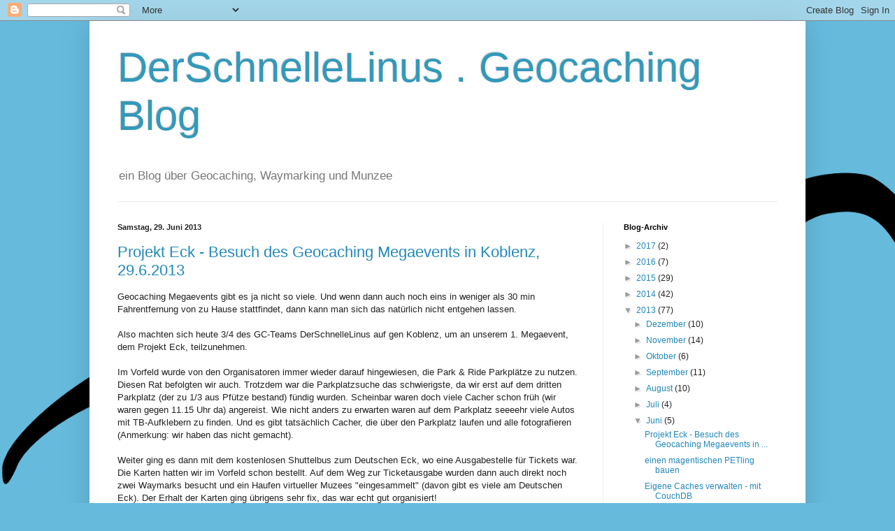

--- FILE ---
content_type: text/html; charset=UTF-8
request_url: https://derschnellelinus.blogspot.com/2013/06/
body_size: 20954
content:
<!DOCTYPE html>
<html class='v2' dir='ltr' lang='de'>
<head>
<link href='https://www.blogger.com/static/v1/widgets/335934321-css_bundle_v2.css' rel='stylesheet' type='text/css'/>
<meta content='width=1100' name='viewport'/>
<meta content='text/html; charset=UTF-8' http-equiv='Content-Type'/>
<meta content='blogger' name='generator'/>
<link href='https://derschnellelinus.blogspot.com/favicon.ico' rel='icon' type='image/x-icon'/>
<link href='http://derschnellelinus.blogspot.com/2013/06/' rel='canonical'/>
<link rel="alternate" type="application/atom+xml" title="DerSchnelleLinus . Geocaching Blog - Atom" href="https://derschnellelinus.blogspot.com/feeds/posts/default" />
<link rel="alternate" type="application/rss+xml" title="DerSchnelleLinus . Geocaching Blog - RSS" href="https://derschnellelinus.blogspot.com/feeds/posts/default?alt=rss" />
<link rel="service.post" type="application/atom+xml" title="DerSchnelleLinus . Geocaching Blog - Atom" href="https://www.blogger.com/feeds/8705804704816061655/posts/default" />
<!--Can't find substitution for tag [blog.ieCssRetrofitLinks]-->
<meta content='http://derschnellelinus.blogspot.com/2013/06/' property='og:url'/>
<meta content='DerSchnelleLinus . Geocaching Blog' property='og:title'/>
<meta content='ein Blog über Geocaching, Waymarking und Munzee' property='og:description'/>
<title>DerSchnelleLinus . Geocaching Blog: Juni 2013</title>
<style id='page-skin-1' type='text/css'><!--
/*
-----------------------------------------------
Blogger Template Style
Name:     Simple
Designer: Blogger
URL:      www.blogger.com
----------------------------------------------- */
/* Content
----------------------------------------------- */
body {
font: normal normal 12px Arial, Tahoma, Helvetica, FreeSans, sans-serif;
color: #222222;
background: #66bbdd url(//2.bp.blogspot.com/-SPpkkJHwEfU/VInC0NvyXDI/AAAAAAAABbM/3IZ-JkUCWTI/s0/dsl_background.png) repeat scroll top left;
padding: 0 40px 40px 40px;
}
html body .region-inner {
min-width: 0;
max-width: 100%;
width: auto;
}
h2 {
font-size: 22px;
}
a:link {
text-decoration:none;
color: #2288bb;
}
a:visited {
text-decoration:none;
color: #888888;
}
a:hover {
text-decoration:underline;
color: #33aaff;
}
.body-fauxcolumn-outer .fauxcolumn-inner {
background: transparent none repeat scroll top left;
_background-image: none;
}
.body-fauxcolumn-outer .cap-top {
position: absolute;
z-index: 1;
height: 400px;
width: 100%;
}
.body-fauxcolumn-outer .cap-top .cap-left {
width: 100%;
background: transparent none repeat-x scroll top left;
_background-image: none;
}
.content-outer {
-moz-box-shadow: 0 0 40px rgba(0, 0, 0, .15);
-webkit-box-shadow: 0 0 5px rgba(0, 0, 0, .15);
-goog-ms-box-shadow: 0 0 10px #333333;
box-shadow: 0 0 40px rgba(0, 0, 0, .15);
margin-bottom: 1px;
}
.content-inner {
padding: 10px 10px;
}
.content-inner {
background-color: #ffffff;
}
/* Header
----------------------------------------------- */
.header-outer {
background: transparent none repeat-x scroll 0 -400px;
_background-image: none;
}
.Header h1 {
font: normal normal 60px Arial, Tahoma, Helvetica, FreeSans, sans-serif;
color: #3399bb;
text-shadow: -1px -1px 1px rgba(0, 0, 0, .2);
}
.Header h1 a {
color: #3399bb;
}
.Header .description {
font-size: 140%;
color: #777777;
}
.header-inner .Header .titlewrapper {
padding: 22px 30px;
}
.header-inner .Header .descriptionwrapper {
padding: 0 30px;
}
/* Tabs
----------------------------------------------- */
.tabs-inner .section:first-child {
border-top: 1px solid #eeeeee;
}
.tabs-inner .section:first-child ul {
margin-top: -1px;
border-top: 1px solid #eeeeee;
border-left: 0 solid #eeeeee;
border-right: 0 solid #eeeeee;
}
.tabs-inner .widget ul {
background: #f5f5f5 url(https://resources.blogblog.com/blogblog/data/1kt/simple/gradients_light.png) repeat-x scroll 0 -800px;
_background-image: none;
border-bottom: 1px solid #eeeeee;
margin-top: 0;
margin-left: -30px;
margin-right: -30px;
}
.tabs-inner .widget li a {
display: inline-block;
padding: .6em 1em;
font: normal normal 14px Arial, Tahoma, Helvetica, FreeSans, sans-serif;
color: #999999;
border-left: 1px solid #ffffff;
border-right: 1px solid #eeeeee;
}
.tabs-inner .widget li:first-child a {
border-left: none;
}
.tabs-inner .widget li.selected a, .tabs-inner .widget li a:hover {
color: #000000;
background-color: #eeeeee;
text-decoration: none;
}
/* Columns
----------------------------------------------- */
.main-outer {
border-top: 0 solid #eeeeee;
}
.fauxcolumn-left-outer .fauxcolumn-inner {
border-right: 1px solid #eeeeee;
}
.fauxcolumn-right-outer .fauxcolumn-inner {
border-left: 1px solid #eeeeee;
}
/* Headings
----------------------------------------------- */
div.widget > h2,
div.widget h2.title {
margin: 0 0 1em 0;
font: normal bold 11px Arial, Tahoma, Helvetica, FreeSans, sans-serif;
color: #000000;
}
/* Widgets
----------------------------------------------- */
.widget .zippy {
color: #999999;
text-shadow: 2px 2px 1px rgba(0, 0, 0, .1);
}
.widget .popular-posts ul {
list-style: none;
}
/* Posts
----------------------------------------------- */
h2.date-header {
font: normal bold 11px Arial, Tahoma, Helvetica, FreeSans, sans-serif;
}
.date-header span {
background-color: transparent;
color: #222222;
padding: inherit;
letter-spacing: inherit;
margin: inherit;
}
.main-inner {
padding-top: 30px;
padding-bottom: 30px;
}
.main-inner .column-center-inner {
padding: 0 15px;
}
.main-inner .column-center-inner .section {
margin: 0 15px;
}
.post {
margin: 0 0 25px 0;
}
h3.post-title, .comments h4 {
font: normal normal 22px Arial, Tahoma, Helvetica, FreeSans, sans-serif;
margin: .75em 0 0;
}
.post-body {
font-size: 110%;
line-height: 1.4;
position: relative;
}
.post-body img, .post-body .tr-caption-container, .Profile img, .Image img,
.BlogList .item-thumbnail img {
padding: 2px;
background: #ffffff;
border: 1px solid #eeeeee;
-moz-box-shadow: 1px 1px 5px rgba(0, 0, 0, .1);
-webkit-box-shadow: 1px 1px 5px rgba(0, 0, 0, .1);
box-shadow: 1px 1px 5px rgba(0, 0, 0, .1);
}
.post-body img, .post-body .tr-caption-container {
padding: 5px;
}
.post-body .tr-caption-container {
color: #222222;
}
.post-body .tr-caption-container img {
padding: 0;
background: transparent;
border: none;
-moz-box-shadow: 0 0 0 rgba(0, 0, 0, .1);
-webkit-box-shadow: 0 0 0 rgba(0, 0, 0, .1);
box-shadow: 0 0 0 rgba(0, 0, 0, .1);
}
.post-header {
margin: 0 0 1.5em;
line-height: 1.6;
font-size: 90%;
}
.post-footer {
margin: 20px -2px 0;
padding: 5px 10px;
color: #666666;
background-color: #f9f9f9;
border-bottom: 1px solid #eeeeee;
line-height: 1.6;
font-size: 90%;
}
#comments .comment-author {
padding-top: 1.5em;
border-top: 1px solid #eeeeee;
background-position: 0 1.5em;
}
#comments .comment-author:first-child {
padding-top: 0;
border-top: none;
}
.avatar-image-container {
margin: .2em 0 0;
}
#comments .avatar-image-container img {
border: 1px solid #eeeeee;
}
/* Comments
----------------------------------------------- */
.comments .comments-content .icon.blog-author {
background-repeat: no-repeat;
background-image: url([data-uri]);
}
.comments .comments-content .loadmore a {
border-top: 1px solid #999999;
border-bottom: 1px solid #999999;
}
.comments .comment-thread.inline-thread {
background-color: #f9f9f9;
}
.comments .continue {
border-top: 2px solid #999999;
}
/* Accents
---------------------------------------------- */
.section-columns td.columns-cell {
border-left: 1px solid #eeeeee;
}
.blog-pager {
background: transparent none no-repeat scroll top center;
}
.blog-pager-older-link, .home-link,
.blog-pager-newer-link {
background-color: #ffffff;
padding: 5px;
}
.footer-outer {
border-top: 0 dashed #bbbbbb;
}
/* Mobile
----------------------------------------------- */
body.mobile  {
background-size: auto;
}
.mobile .body-fauxcolumn-outer {
background: transparent none repeat scroll top left;
}
.mobile .body-fauxcolumn-outer .cap-top {
background-size: 100% auto;
}
.mobile .content-outer {
-webkit-box-shadow: 0 0 3px rgba(0, 0, 0, .15);
box-shadow: 0 0 3px rgba(0, 0, 0, .15);
}
.mobile .tabs-inner .widget ul {
margin-left: 0;
margin-right: 0;
}
.mobile .post {
margin: 0;
}
.mobile .main-inner .column-center-inner .section {
margin: 0;
}
.mobile .date-header span {
padding: 0.1em 10px;
margin: 0 -10px;
}
.mobile h3.post-title {
margin: 0;
}
.mobile .blog-pager {
background: transparent none no-repeat scroll top center;
}
.mobile .footer-outer {
border-top: none;
}
.mobile .main-inner, .mobile .footer-inner {
background-color: #ffffff;
}
.mobile-index-contents {
color: #222222;
}
.mobile-link-button {
background-color: #2288bb;
}
.mobile-link-button a:link, .mobile-link-button a:visited {
color: #ffffff;
}
.mobile .tabs-inner .section:first-child {
border-top: none;
}
.mobile .tabs-inner .PageList .widget-content {
background-color: #eeeeee;
color: #000000;
border-top: 1px solid #eeeeee;
border-bottom: 1px solid #eeeeee;
}
.mobile .tabs-inner .PageList .widget-content .pagelist-arrow {
border-left: 1px solid #eeeeee;
}

--></style>
<style id='template-skin-1' type='text/css'><!--
body {
min-width: 1024px;
}
.content-outer, .content-fauxcolumn-outer, .region-inner {
min-width: 1024px;
max-width: 1024px;
_width: 1024px;
}
.main-inner .columns {
padding-left: 0px;
padding-right: 280px;
}
.main-inner .fauxcolumn-center-outer {
left: 0px;
right: 280px;
/* IE6 does not respect left and right together */
_width: expression(this.parentNode.offsetWidth -
parseInt("0px") -
parseInt("280px") + 'px');
}
.main-inner .fauxcolumn-left-outer {
width: 0px;
}
.main-inner .fauxcolumn-right-outer {
width: 280px;
}
.main-inner .column-left-outer {
width: 0px;
right: 100%;
margin-left: -0px;
}
.main-inner .column-right-outer {
width: 280px;
margin-right: -280px;
}
#layout {
min-width: 0;
}
#layout .content-outer {
min-width: 0;
width: 800px;
}
#layout .region-inner {
min-width: 0;
width: auto;
}
body#layout div.add_widget {
padding: 8px;
}
body#layout div.add_widget a {
margin-left: 32px;
}
--></style>
<style>
    body {background-image:url(\/\/2.bp.blogspot.com\/-SPpkkJHwEfU\/VInC0NvyXDI\/AAAAAAAABbM\/3IZ-JkUCWTI\/s0\/dsl_background.png);}
    
@media (max-width: 200px) { body {background-image:url(\/\/2.bp.blogspot.com\/-SPpkkJHwEfU\/VInC0NvyXDI\/AAAAAAAABbM\/3IZ-JkUCWTI\/w200\/dsl_background.png);}}
@media (max-width: 400px) and (min-width: 201px) { body {background-image:url(\/\/2.bp.blogspot.com\/-SPpkkJHwEfU\/VInC0NvyXDI\/AAAAAAAABbM\/3IZ-JkUCWTI\/w400\/dsl_background.png);}}
@media (max-width: 800px) and (min-width: 401px) { body {background-image:url(\/\/2.bp.blogspot.com\/-SPpkkJHwEfU\/VInC0NvyXDI\/AAAAAAAABbM\/3IZ-JkUCWTI\/w800\/dsl_background.png);}}
@media (max-width: 1200px) and (min-width: 801px) { body {background-image:url(\/\/2.bp.blogspot.com\/-SPpkkJHwEfU\/VInC0NvyXDI\/AAAAAAAABbM\/3IZ-JkUCWTI\/w1200\/dsl_background.png);}}
/* Last tag covers anything over one higher than the previous max-size cap. */
@media (min-width: 1201px) { body {background-image:url(\/\/2.bp.blogspot.com\/-SPpkkJHwEfU\/VInC0NvyXDI\/AAAAAAAABbM\/3IZ-JkUCWTI\/w1600\/dsl_background.png);}}
  </style>
<link href='https://www.blogger.com/dyn-css/authorization.css?targetBlogID=8705804704816061655&amp;zx=9886546f-6a5c-4fb9-bd27-b3eeac1ce006' media='none' onload='if(media!=&#39;all&#39;)media=&#39;all&#39;' rel='stylesheet'/><noscript><link href='https://www.blogger.com/dyn-css/authorization.css?targetBlogID=8705804704816061655&amp;zx=9886546f-6a5c-4fb9-bd27-b3eeac1ce006' rel='stylesheet'/></noscript>
<meta name='google-adsense-platform-account' content='ca-host-pub-1556223355139109'/>
<meta name='google-adsense-platform-domain' content='blogspot.com'/>

</head>
<body class='loading variant-pale'>
<div class='navbar section' id='navbar' name='Navbar'><div class='widget Navbar' data-version='1' id='Navbar1'><script type="text/javascript">
    function setAttributeOnload(object, attribute, val) {
      if(window.addEventListener) {
        window.addEventListener('load',
          function(){ object[attribute] = val; }, false);
      } else {
        window.attachEvent('onload', function(){ object[attribute] = val; });
      }
    }
  </script>
<div id="navbar-iframe-container"></div>
<script type="text/javascript" src="https://apis.google.com/js/platform.js"></script>
<script type="text/javascript">
      gapi.load("gapi.iframes:gapi.iframes.style.bubble", function() {
        if (gapi.iframes && gapi.iframes.getContext) {
          gapi.iframes.getContext().openChild({
              url: 'https://www.blogger.com/navbar/8705804704816061655?origin\x3dhttps://derschnellelinus.blogspot.com',
              where: document.getElementById("navbar-iframe-container"),
              id: "navbar-iframe"
          });
        }
      });
    </script><script type="text/javascript">
(function() {
var script = document.createElement('script');
script.type = 'text/javascript';
script.src = '//pagead2.googlesyndication.com/pagead/js/google_top_exp.js';
var head = document.getElementsByTagName('head')[0];
if (head) {
head.appendChild(script);
}})();
</script>
</div></div>
<div class='body-fauxcolumns'>
<div class='fauxcolumn-outer body-fauxcolumn-outer'>
<div class='cap-top'>
<div class='cap-left'></div>
<div class='cap-right'></div>
</div>
<div class='fauxborder-left'>
<div class='fauxborder-right'></div>
<div class='fauxcolumn-inner'>
</div>
</div>
<div class='cap-bottom'>
<div class='cap-left'></div>
<div class='cap-right'></div>
</div>
</div>
</div>
<div class='content'>
<div class='content-fauxcolumns'>
<div class='fauxcolumn-outer content-fauxcolumn-outer'>
<div class='cap-top'>
<div class='cap-left'></div>
<div class='cap-right'></div>
</div>
<div class='fauxborder-left'>
<div class='fauxborder-right'></div>
<div class='fauxcolumn-inner'>
</div>
</div>
<div class='cap-bottom'>
<div class='cap-left'></div>
<div class='cap-right'></div>
</div>
</div>
</div>
<div class='content-outer'>
<div class='content-cap-top cap-top'>
<div class='cap-left'></div>
<div class='cap-right'></div>
</div>
<div class='fauxborder-left content-fauxborder-left'>
<div class='fauxborder-right content-fauxborder-right'></div>
<div class='content-inner'>
<header>
<div class='header-outer'>
<div class='header-cap-top cap-top'>
<div class='cap-left'></div>
<div class='cap-right'></div>
</div>
<div class='fauxborder-left header-fauxborder-left'>
<div class='fauxborder-right header-fauxborder-right'></div>
<div class='region-inner header-inner'>
<div class='header section' id='header' name='Header'><div class='widget Header' data-version='1' id='Header1'>
<div id='header-inner'>
<div class='titlewrapper'>
<h1 class='title'>
<a href='https://derschnellelinus.blogspot.com/'>
DerSchnelleLinus . Geocaching Blog
</a>
</h1>
</div>
<div class='descriptionwrapper'>
<p class='description'><span>ein Blog über Geocaching, Waymarking und Munzee</span></p>
</div>
</div>
</div></div>
</div>
</div>
<div class='header-cap-bottom cap-bottom'>
<div class='cap-left'></div>
<div class='cap-right'></div>
</div>
</div>
</header>
<div class='tabs-outer'>
<div class='tabs-cap-top cap-top'>
<div class='cap-left'></div>
<div class='cap-right'></div>
</div>
<div class='fauxborder-left tabs-fauxborder-left'>
<div class='fauxborder-right tabs-fauxborder-right'></div>
<div class='region-inner tabs-inner'>
<div class='tabs no-items section' id='crosscol' name='Spaltenübergreifend'></div>
<div class='tabs no-items section' id='crosscol-overflow' name='Cross-Column 2'></div>
</div>
</div>
<div class='tabs-cap-bottom cap-bottom'>
<div class='cap-left'></div>
<div class='cap-right'></div>
</div>
</div>
<div class='main-outer'>
<div class='main-cap-top cap-top'>
<div class='cap-left'></div>
<div class='cap-right'></div>
</div>
<div class='fauxborder-left main-fauxborder-left'>
<div class='fauxborder-right main-fauxborder-right'></div>
<div class='region-inner main-inner'>
<div class='columns fauxcolumns'>
<div class='fauxcolumn-outer fauxcolumn-center-outer'>
<div class='cap-top'>
<div class='cap-left'></div>
<div class='cap-right'></div>
</div>
<div class='fauxborder-left'>
<div class='fauxborder-right'></div>
<div class='fauxcolumn-inner'>
</div>
</div>
<div class='cap-bottom'>
<div class='cap-left'></div>
<div class='cap-right'></div>
</div>
</div>
<div class='fauxcolumn-outer fauxcolumn-left-outer'>
<div class='cap-top'>
<div class='cap-left'></div>
<div class='cap-right'></div>
</div>
<div class='fauxborder-left'>
<div class='fauxborder-right'></div>
<div class='fauxcolumn-inner'>
</div>
</div>
<div class='cap-bottom'>
<div class='cap-left'></div>
<div class='cap-right'></div>
</div>
</div>
<div class='fauxcolumn-outer fauxcolumn-right-outer'>
<div class='cap-top'>
<div class='cap-left'></div>
<div class='cap-right'></div>
</div>
<div class='fauxborder-left'>
<div class='fauxborder-right'></div>
<div class='fauxcolumn-inner'>
</div>
</div>
<div class='cap-bottom'>
<div class='cap-left'></div>
<div class='cap-right'></div>
</div>
</div>
<!-- corrects IE6 width calculation -->
<div class='columns-inner'>
<div class='column-center-outer'>
<div class='column-center-inner'>
<div class='main section' id='main' name='Hauptbereich'><div class='widget Blog' data-version='1' id='Blog1'>
<div class='blog-posts hfeed'>

          <div class="date-outer">
        
<h2 class='date-header'><span>Samstag, 29. Juni 2013</span></h2>

          <div class="date-posts">
        
<div class='post-outer'>
<div class='post hentry uncustomized-post-template' itemprop='blogPost' itemscope='itemscope' itemtype='http://schema.org/BlogPosting'>
<meta content='8705804704816061655' itemprop='blogId'/>
<meta content='8844711829766133115' itemprop='postId'/>
<a name='8844711829766133115'></a>
<h3 class='post-title entry-title' itemprop='name'>
<a href='https://derschnellelinus.blogspot.com/2013/06/projekt-eck-besuch-des-geocaching.html'>Projekt Eck - Besuch des Geocaching Megaevents in Koblenz, 29.6.2013</a>
</h3>
<div class='post-header'>
<div class='post-header-line-1'></div>
</div>
<div class='post-body entry-content' id='post-body-8844711829766133115' itemprop='description articleBody'>
<div dir="ltr" style="text-align: left;" trbidi="on">
Geocaching Megaevents gibt es ja nicht so viele. Und wenn dann auch noch eins in weniger als 30 min Fahrentfernung von zu Hause stattfindet, dann kann man sich das natürlich nicht entgehen lassen.<br />
<br />
Also machten sich heute 3/4 des GC-Teams DerSchnelleLinus auf gen Koblenz, um an unserem 1. Megaevent, dem Projekt Eck, teilzunehmen.<br />
<br />
Im Vorfeld wurde von den Organisatoren immer wieder darauf hingewiesen, die Park &amp; Ride Parkplätze zu nutzen. Diesen Rat befolgten wir auch. Trotzdem war die Parkplatzsuche das schwierigste, da wir erst auf dem dritten Parkplatz (der zu 1/3 aus Pfütze bestand) fündig wurden. Scheinbar waren doch viele Cacher schon früh (wir waren gegen 11.15 Uhr da) angereist. Wie nicht anders zu erwarten waren auf dem Parkplatz seeeehr viele Autos mit TB-Aufklebern zu finden. Und es gibt tatsächlich Cacher, die über den Parkplatz laufen und alle fotografieren (Anmerkung: wir haben das nicht gemacht).<br />
<br />
Weiter ging es dann mit dem kostenlosen Shuttelbus zum Deutschen Eck, wo eine Ausgabestelle für Tickets war. Die Karten hatten wir im Vorfeld schon bestellt. Auf dem Weg zur Ticketausgabe wurden dann auch direkt noch zwei Waymarks besucht und ein Haufen virtueller Muzees "eingesammelt" (davon gibt es viele am Deutschen Eck). Der Erhalt der Karten ging übrigens sehr fix, das war echt gut organisiert!<br />
<br />
Von der Ticketausgabe sind es nur ca. 200 m zur Seilbahn, welche das Deutsche Eck mit der Festung Ehrenbreitstein verbunden, die Seilbahnfahrt war im Ticketpreis enthalten.<br />
<br />
Oben in und um die Festung fand dann das eigentliche Event statt. Außerdem konnte man dort die speziellen "Projekt Eck" Geocoins abholen - davon hatten wir auch einen vorbestellt, als Erinnerung und Sammelgegenstand.<br />
<br />
Da das Gelände sehr weitläufig ist kam es uns trotz der hohen Teilnehmerzahl nie "voll" vor. Caches hatten wir uns übrigens keine rausgesucht, auch wenn es extra für das Event eine Reihe neuer Caches gab. Zumal ja auch der "kleinste" Teil des Teams dabei war und da auch der Besuch der Festung und des Events reicht - da muss man nicht noch Schlage stehen, um einen Tradi zu loggen ;-)<br />
<br />
Die Aktivitäten fanden dann, wie gesagt, vor und in der Festung statt. Es gab diverse Spiel rund um's Geocaching, wer wollte konnte einer Führung beiwohnen. Und es gab im Innenhof der Festung Verkaufsstände verschiedener Geocaching Shops sowie einen Stand, auf dem man sich mit deutschen Reviewern unterhalten konnte.<br />
<br />
Am frühen Nachmittag haben wir dann noch - teilweise geplant, teilweise zufällig - diverse cachende Mitbürger aus unserer "Homezone" getroffen und ein bisschen gequatscht sowie zusammen ein bisschen herum gelaufen.<br />
<br />
Gegen 16.15 Uhr haben wir uns auf dem Heimweg gemacht. Gesehen haben wir zwar nicht alles, aber das war auch&nbsp; gar nicht das Ziel. Also ging's mit Seilbahn und Shuttelbus zurück zum P&amp;R Parkplatz. Ach ja: zwei weitere Waymarks wurden dann auf dem Rückweg noch besucht.<br />
<br />
Glücklicherweise wurde das Wetter am späten Vormittag deutlich besser. Während es morgens noch ordentlich regnet, war es dann ab ca. 10.30 Uhr trocken und ab dem frühen Nachmittag sogar brauchbar warm (gemessen am bisherigen Sommer).<br />
<br />
Unterm Strich ist zu sagen, dass das Megaevent perfekt organisiert war, Kompliment an die Organisatoren und Helfer, die dies ermöglicht haben. Hat Spaß gemacht!<br />
<br />
Außerdem wissen wir jetzt, dass extrem viele Cacher T-Shirts und Rucksackaufnäher mit TB-Trackingnummern haben. Ach ja, und wir haben einen sehr coolen TB gesehen: Die Nummer ist, zusammen mit eine bisschen "Artwork" drumherum, auf die Wade eines Geocachers tätowiert. Sicherlich nicht jedermanns Sache, aber hat trotzdem was...</div>
<div style='clear: both;'></div>
</div>
<div class='post-footer'>
<div class='post-footer-line post-footer-line-1'>
<span class='post-author vcard'>
Eingestellt von
<span class='fn' itemprop='author' itemscope='itemscope' itemtype='http://schema.org/Person'>
<meta content='https://www.blogger.com/profile/09785345563400365966' itemprop='url'/>
<a class='g-profile' href='https://www.blogger.com/profile/09785345563400365966' rel='author' title='author profile'>
<span itemprop='name'>Unknown</span>
</a>
</span>
</span>
<span class='post-timestamp'>
um
<meta content='http://derschnellelinus.blogspot.com/2013/06/projekt-eck-besuch-des-geocaching.html' itemprop='url'/>
<a class='timestamp-link' href='https://derschnellelinus.blogspot.com/2013/06/projekt-eck-besuch-des-geocaching.html' rel='bookmark' title='permanent link'><abbr class='published' itemprop='datePublished' title='2013-06-29T22:25:00+02:00'>22:25</abbr></a>
</span>
<span class='post-comment-link'>
<a class='comment-link' href='https://derschnellelinus.blogspot.com/2013/06/projekt-eck-besuch-des-geocaching.html#comment-form' onclick=''>
Keine Kommentare:
  </a>
</span>
<span class='post-icons'>
<span class='item-control blog-admin pid-638632262'>
<a href='https://www.blogger.com/post-edit.g?blogID=8705804704816061655&postID=8844711829766133115&from=pencil' title='Post bearbeiten'>
<img alt='' class='icon-action' height='18' src='https://resources.blogblog.com/img/icon18_edit_allbkg.gif' width='18'/>
</a>
</span>
</span>
<div class='post-share-buttons goog-inline-block'>
<a class='goog-inline-block share-button sb-email' href='https://www.blogger.com/share-post.g?blogID=8705804704816061655&postID=8844711829766133115&target=email' target='_blank' title='Diesen Post per E-Mail versenden'><span class='share-button-link-text'>Diesen Post per E-Mail versenden</span></a><a class='goog-inline-block share-button sb-blog' href='https://www.blogger.com/share-post.g?blogID=8705804704816061655&postID=8844711829766133115&target=blog' onclick='window.open(this.href, "_blank", "height=270,width=475"); return false;' target='_blank' title='BlogThis!'><span class='share-button-link-text'>BlogThis!</span></a><a class='goog-inline-block share-button sb-twitter' href='https://www.blogger.com/share-post.g?blogID=8705804704816061655&postID=8844711829766133115&target=twitter' target='_blank' title='Auf X teilen'><span class='share-button-link-text'>Auf X teilen</span></a><a class='goog-inline-block share-button sb-facebook' href='https://www.blogger.com/share-post.g?blogID=8705804704816061655&postID=8844711829766133115&target=facebook' onclick='window.open(this.href, "_blank", "height=430,width=640"); return false;' target='_blank' title='In Facebook freigeben'><span class='share-button-link-text'>In Facebook freigeben</span></a><a class='goog-inline-block share-button sb-pinterest' href='https://www.blogger.com/share-post.g?blogID=8705804704816061655&postID=8844711829766133115&target=pinterest' target='_blank' title='Auf Pinterest teilen'><span class='share-button-link-text'>Auf Pinterest teilen</span></a>
</div>
</div>
<div class='post-footer-line post-footer-line-2'>
<span class='post-labels'>
Labels:
<a href='https://derschnellelinus.blogspot.com/search/label/Cachen' rel='tag'>Cachen</a>,
<a href='https://derschnellelinus.blogspot.com/search/label/Eventcache' rel='tag'>Eventcache</a>
</span>
</div>
<div class='post-footer-line post-footer-line-3'>
<span class='post-location'>
</span>
</div>
</div>
</div>
</div>

          </div></div>
        

          <div class="date-outer">
        
<h2 class='date-header'><span>Mittwoch, 26. Juni 2013</span></h2>

          <div class="date-posts">
        
<div class='post-outer'>
<div class='post hentry uncustomized-post-template' itemprop='blogPost' itemscope='itemscope' itemtype='http://schema.org/BlogPosting'>
<meta content='https://blogger.googleusercontent.com/img/b/R29vZ2xl/AVvXsEiUd4GvMwfEFcZ-6T0Ssnq-Oe4rdVgIEw36akykC4fpmNhMhl7yCS2kNLJdOOi24F0mFkLtpxlne_bB7xeQGF_sl7PoAHuRL3sezUBGFpgU9yzs2iHVVdSPL_27o5rIdGEcFVrXSQe682g/s320/pet_mag_1.JPG' itemprop='image_url'/>
<meta content='8705804704816061655' itemprop='blogId'/>
<meta content='5686275721412894979' itemprop='postId'/>
<a name='5686275721412894979'></a>
<h3 class='post-title entry-title' itemprop='name'>
<a href='https://derschnellelinus.blogspot.com/2013/06/eine-magentischen-petling-bauen.html'>einen magentischen PETling bauen</a>
</h3>
<div class='post-header'>
<div class='post-header-line-1'></div>
</div>
<div class='post-body entry-content' id='post-body-5686275721412894979' itemprop='description articleBody'>
<div dir="ltr" style="text-align: left;" trbidi="on">
"Magnetisch" ist ein Hinweis, den man öfters beim Geocaching liest - nicht nur bei Leitplankencaches. Klar, <a href="http://de.wikipedia.org/wiki/Magnetismus" target="_blank">Magnetismus</a> ist schon eine feine Sache. Mit dessen Hilfe, bzw. genau genommen mit Hilfe von Dauermagneten und magnetisierbaren Gegenständen - lassen sich zumindest kleine Cachebehälter wie PETlinge oder Filmdosen auch prima vertikal oder gar "über Kopf" platzieren.<br />
<br />
Neulich erst haben wir zwei mit Magneten ausgerüstete Dosen gefunden (einen PETling, eine Filmdose). Bei beiden waren die Magneten innen (!) mit Hilfe von Heißkleber angebracht. Mal abgesehen davon, dass zumindest beim PETling der Platz innen dann knapp wird, ist das doch furchbar fummelig! Und es gibt definitiv bessere Kleber als Heißkleber, was den dauerhaften Outdooreinsatz angeht.<br />
Des Weiteren haben wir schon diverse Dosen gefunden, wo ziemlich schwache Magnete verwendet wurden. Die Dosen hielten zwar, aber mehr "so gerade, besser jetzt nicht Niesen...".<br />
<br />
Wir haben auch eine Reihe von magnetischen Dosen, meistens PETlinge. Im folgenden wird beschrieben, wie wir diese Bauen.<br />
<br />
Wie bereits erwähnt spielt es eigentlich keine Rolle, ob man einen PETling oder einen filmdosen-ähnlichen Behälter nimmt. Funktioniert beides, liegt also in der eigenen Entscheidung. In den Bildern weiter unten ist ein "Standard PETling" mit einer Länge von ca. 15 cm zu sehen.<br />
<br />
Was man sonst noch braucht: gute Magnete, Klebeband und einen vernünftigen Kleber.<br />
<br />
<table align="center" cellpadding="0" cellspacing="0" class="tr-caption-container" style="margin-left: auto; margin-right: auto; text-align: center;"><tbody>
<tr><td style="text-align: center;"><a href="https://blogger.googleusercontent.com/img/b/R29vZ2xl/AVvXsEiUd4GvMwfEFcZ-6T0Ssnq-Oe4rdVgIEw36akykC4fpmNhMhl7yCS2kNLJdOOi24F0mFkLtpxlne_bB7xeQGF_sl7PoAHuRL3sezUBGFpgU9yzs2iHVVdSPL_27o5rIdGEcFVrXSQe682g/s1600/pet_mag_1.JPG" imageanchor="1" style="margin-left: auto; margin-right: auto;"><img border="0" height="240" src="https://blogger.googleusercontent.com/img/b/R29vZ2xl/AVvXsEiUd4GvMwfEFcZ-6T0Ssnq-Oe4rdVgIEw36akykC4fpmNhMhl7yCS2kNLJdOOi24F0mFkLtpxlne_bB7xeQGF_sl7PoAHuRL3sezUBGFpgU9yzs2iHVVdSPL_27o5rIdGEcFVrXSQe682g/s320/pet_mag_1.JPG" width="320" /></a></td></tr>
<tr><td class="tr-caption" style="text-align: center;">das Equipment: PETling, zwei Magnete, Gewebeklebeband, Patex Repair Extrem Kleber</td></tr>
</tbody></table>
<div class="separator" style="clear: both; text-align: center;">
</div>
Zum Thema Magnete: Im Baumarkt haben wir bisher immer "nur" gewöhnliche Haushaltsmagnete gefunden. Diese sind, gemessen an der Größe, ziemlich schwach, was die "Magnetkraft" angeht. Für die heimische Magnettafel vielleicht ok, für's Geocaching eher nicht. Daher verwenden wir die wesentlich stärkeren <a href="http://de.wikipedia.org/wiki/Neodym#Verwendung" target="_blank">Neodym</a>-Magnete, welche es in gut sortieren Geocaching (Online-) Shops gibt. Die auf dem obigen Bild zu sehenden Magnete haben einen Durchmesser von 10 mm, eine Dicke von 5 mm und eine Haltekraft von 2,4 kg pro Stück. Pro Cachebehälter verwenden wir zwei Stück - das hält sehr sicher. Ach ja: Diese Magnete kosten in dem Shop, wo wir bestellen, gerade mal 0,35 Euro/St. (zzgl. Versand).<br />
Es gibt auch größere und stärkere Magnete, welche aber zumindest für Dosen der Größe "Micro" nicht nötig sind. Denn a) sind diese Magnete i.d..R. zu groß für PETlinge und Filmdosen und b) besteht aufgrund der hohen Haltekraft eine reale Chance, dass die Leitplanke umfällt, wenn man am Cachebehälter zieht ;-)<br />
<br />
Als Kleber verwenden wir Patex Repair Extrem. Dieser hält nämlich nach unserer Erfahrung auch die Temperaturunterschiede zwischen Sommer und Winter einwandfrei aus, ohne spröde zu werden. Diesen Patex bekommt man eigentlich in jedem Baumarkt. Endfester 2-Komponentenkleber sollte auch funktionieren, ist aber natürlich von der Anwendung komplizierter. Was sicher nicht gut funktioniert sind "normale" Haushaltskleber (wie der bekannte "Uhu") oder Heißkleber.<br />
<br />
Zum Bauen des Behälters: auf jeden Magneten kommt ein Tropfen Kleber, dann werden diese von Außen auf den PETling gedrückt, gefolgt von ca. 2 Stunden Aushärtezeit für den Kleber. Schraubzwingen o.ä, sind nicht nötig.<br />
<br />
<table align="center" cellpadding="0" cellspacing="0" class="tr-caption-container" style="margin-left: auto; margin-right: auto; text-align: center;"><tbody>
<tr><td style="text-align: center;"><a href="https://blogger.googleusercontent.com/img/b/R29vZ2xl/AVvXsEjN71h2wYvl6LHf8vWucKODtf_HKfVFQlOAT43gy4H26WevAoylWT4zGqyEm6K3iaADuV_L0z5C-75X_TNcjqRdwP0cw-oFcbzgmq3H_UEAlaNUTmQFPBvO4A64QySmli5WHKslr6h44gk/s1600/pet_mag_2.JPG" imageanchor="1" style="margin-left: auto; margin-right: auto;"><img border="0" height="240" src="https://blogger.googleusercontent.com/img/b/R29vZ2xl/AVvXsEjN71h2wYvl6LHf8vWucKODtf_HKfVFQlOAT43gy4H26WevAoylWT4zGqyEm6K3iaADuV_L0z5C-75X_TNcjqRdwP0cw-oFcbzgmq3H_UEAlaNUTmQFPBvO4A64QySmli5WHKslr6h44gk/s320/pet_mag_2.JPG" width="320" /></a></td></tr>
<tr><td class="tr-caption" style="text-align: center;">PETling mit zwei angeklebten Magneten</td></tr>
</tbody></table>
Wer die Magnete nicht - so wie gezeigt - nebeneinander sondern auseinander haben möchte, der wird es beim PETling und erst recht bei der Filmdose schwer haben. Die Magnete "mögen" sich so gerne, das sie sich auf diese Entfernungen direkt anziehen.<br />
<br />
Nachdem die Magnete angeklebt sind werden diese mit jeweils einem Streifen Gewebeklebeband zusätzlich "gesichert". Wichtig ist, dass der Streifen Klebeband so lang ist, dass dieser überlappt (=komplett um den PETling herum geht). Das gibt einen sichereren Halt, falls der Kleber nach ein paar Jahren mal versagen sollte.<br />
<br />
<table align="center" cellpadding="0" cellspacing="0" class="tr-caption-container" style="margin-left: auto; margin-right: auto; text-align: center;"><tbody>
<tr><td style="text-align: center;"><a href="https://blogger.googleusercontent.com/img/b/R29vZ2xl/AVvXsEiG3vn9CwXnNbGCEc3wFYNU_Wuq8OhUnvURcHpjauN50pHTbThJPlb8kQ77gHDcGZwqU-r6Sdfe7a_UzgXM4uFsqRiuDhvc339Nqs4S82pR3kuNd1qYliK6IJ3FD6Ey_SEiz1iao450-Pc/s1600/pet_mag_3.JPG" imageanchor="1" style="margin-left: auto; margin-right: auto;"><img border="0" height="240" src="https://blogger.googleusercontent.com/img/b/R29vZ2xl/AVvXsEiG3vn9CwXnNbGCEc3wFYNU_Wuq8OhUnvURcHpjauN50pHTbThJPlb8kQ77gHDcGZwqU-r6Sdfe7a_UzgXM4uFsqRiuDhvc339Nqs4S82pR3kuNd1qYliK6IJ3FD6Ey_SEiz1iao450-Pc/s320/pet_mag_3.JPG" width="320" /></a></td></tr>
<tr><td class="tr-caption" style="text-align: center;">Magnete mit Klebeband "gesichert".</td></tr>
</tbody></table>
Im Prinzip ist die Dose jetzt einsatzbereit. Wir umkleben den PETling zwecks besserer "Tarnung" meisten noch komplett mit Klebeband. Je nach Versteckort schwarz, grün oder weiß. Und es kommt i.d.R. noch ein "Kein Müll" Hinweis drauf. Wie gesagt, über die Notwendigkeit der letzten beiden Schritte muss jeder für seinen Cachebehälter selber entscheiden. Ein "kompletter" PETling mit allem drum und dran ist im folgenden Bild zu sehen.<br />
<br />
<table align="center" cellpadding="0" cellspacing="0" class="tr-caption-container" style="margin-left: auto; margin-right: auto; text-align: center;"><tbody>
<tr><td style="text-align: center;"><a href="https://blogger.googleusercontent.com/img/b/R29vZ2xl/AVvXsEgLMl83fQCT4GNaKmYPaH_NFk0KLL6usWVUuxcxAdvq9a8Mc0XsZeUksBaUg0AD8ANtQvXnDS1IOoPFR7FbafmawDoqIDdI9HTpGb9pdmyyFKAKw7iVqzJ5lCJXm1brQiEgTGUvNu5N5xA/s1600/pet_mag_4.JPG" imageanchor="1" style="margin-left: auto; margin-right: auto;"><img border="0" height="240" src="https://blogger.googleusercontent.com/img/b/R29vZ2xl/AVvXsEgLMl83fQCT4GNaKmYPaH_NFk0KLL6usWVUuxcxAdvq9a8Mc0XsZeUksBaUg0AD8ANtQvXnDS1IOoPFR7FbafmawDoqIDdI9HTpGb9pdmyyFKAKw7iVqzJ5lCJXm1brQiEgTGUvNu5N5xA/s320/pet_mag_4.JPG" width="320" /></a></td></tr>
<tr><td class="tr-caption" style="text-align: center;">einsatzfertiger, magnetischer PETling</td></tr>
</tbody></table>
&nbsp;Wie beschrieben ist der Bau eines magnetischen PETlings (oder einer magnetischen Filmdose) nicht weiter schwierig. Wichtig sind halt wirklich gute Magnete mit vernünftiger Haltekraft und ein ordentlicher Kleber, welcher die Temperaturwechsel Outdoor mitmacht. Magnete gibt es z.B. (online) in Geocaching Shops, den Kleber im Baumarkt, genau so wie Gewebeklebeband.<br />
<br />
Viel Spaß beim Basteln!</div>
<div style='clear: both;'></div>
</div>
<div class='post-footer'>
<div class='post-footer-line post-footer-line-1'>
<span class='post-author vcard'>
Eingestellt von
<span class='fn' itemprop='author' itemscope='itemscope' itemtype='http://schema.org/Person'>
<meta content='https://www.blogger.com/profile/09785345563400365966' itemprop='url'/>
<a class='g-profile' href='https://www.blogger.com/profile/09785345563400365966' rel='author' title='author profile'>
<span itemprop='name'>Unknown</span>
</a>
</span>
</span>
<span class='post-timestamp'>
um
<meta content='http://derschnellelinus.blogspot.com/2013/06/eine-magentischen-petling-bauen.html' itemprop='url'/>
<a class='timestamp-link' href='https://derschnellelinus.blogspot.com/2013/06/eine-magentischen-petling-bauen.html' rel='bookmark' title='permanent link'><abbr class='published' itemprop='datePublished' title='2013-06-26T21:23:00+02:00'>21:23</abbr></a>
</span>
<span class='post-comment-link'>
<a class='comment-link' href='https://derschnellelinus.blogspot.com/2013/06/eine-magentischen-petling-bauen.html#comment-form' onclick=''>
Keine Kommentare:
  </a>
</span>
<span class='post-icons'>
<span class='item-control blog-admin pid-638632262'>
<a href='https://www.blogger.com/post-edit.g?blogID=8705804704816061655&postID=5686275721412894979&from=pencil' title='Post bearbeiten'>
<img alt='' class='icon-action' height='18' src='https://resources.blogblog.com/img/icon18_edit_allbkg.gif' width='18'/>
</a>
</span>
</span>
<div class='post-share-buttons goog-inline-block'>
<a class='goog-inline-block share-button sb-email' href='https://www.blogger.com/share-post.g?blogID=8705804704816061655&postID=5686275721412894979&target=email' target='_blank' title='Diesen Post per E-Mail versenden'><span class='share-button-link-text'>Diesen Post per E-Mail versenden</span></a><a class='goog-inline-block share-button sb-blog' href='https://www.blogger.com/share-post.g?blogID=8705804704816061655&postID=5686275721412894979&target=blog' onclick='window.open(this.href, "_blank", "height=270,width=475"); return false;' target='_blank' title='BlogThis!'><span class='share-button-link-text'>BlogThis!</span></a><a class='goog-inline-block share-button sb-twitter' href='https://www.blogger.com/share-post.g?blogID=8705804704816061655&postID=5686275721412894979&target=twitter' target='_blank' title='Auf X teilen'><span class='share-button-link-text'>Auf X teilen</span></a><a class='goog-inline-block share-button sb-facebook' href='https://www.blogger.com/share-post.g?blogID=8705804704816061655&postID=5686275721412894979&target=facebook' onclick='window.open(this.href, "_blank", "height=430,width=640"); return false;' target='_blank' title='In Facebook freigeben'><span class='share-button-link-text'>In Facebook freigeben</span></a><a class='goog-inline-block share-button sb-pinterest' href='https://www.blogger.com/share-post.g?blogID=8705804704816061655&postID=5686275721412894979&target=pinterest' target='_blank' title='Auf Pinterest teilen'><span class='share-button-link-text'>Auf Pinterest teilen</span></a>
</div>
</div>
<div class='post-footer-line post-footer-line-2'>
<span class='post-labels'>
Labels:
<a href='https://derschnellelinus.blogspot.com/search/label/Basteln' rel='tag'>Basteln</a>,
<a href='https://derschnellelinus.blogspot.com/search/label/eigene%20Caches' rel='tag'>eigene Caches</a>,
<a href='https://derschnellelinus.blogspot.com/search/label/%C3%BCber%20uns' rel='tag'>über uns</a>
</span>
</div>
<div class='post-footer-line post-footer-line-3'>
<span class='post-location'>
</span>
</div>
</div>
</div>
</div>

          </div></div>
        

          <div class="date-outer">
        
<h2 class='date-header'><span>Montag, 24. Juni 2013</span></h2>

          <div class="date-posts">
        
<div class='post-outer'>
<div class='post hentry uncustomized-post-template' itemprop='blogPost' itemscope='itemscope' itemtype='http://schema.org/BlogPosting'>
<meta content='https://blogger.googleusercontent.com/img/b/R29vZ2xl/AVvXsEgOCsyIC6kOTtmWLdZwC69RsItEsJHLAci6qfqhCbtxgcicvfppdCe7d52XOYbEBGNSs_2juHS_71_aREZ7cNl3cpLjZC4Gm2c3bHxpUSIW9qHsAgNndLrQ9CNgprAT_088s9dnMv0CfTc/s320/couchdb_tradi.png' itemprop='image_url'/>
<meta content='8705804704816061655' itemprop='blogId'/>
<meta content='2965026511669366124' itemprop='postId'/>
<a name='2965026511669366124'></a>
<h3 class='post-title entry-title' itemprop='name'>
<a href='https://derschnellelinus.blogspot.com/2013/06/eigene-caches-verwalten-mit-couchdb.html'>Eigene Caches verwalten - mit CouchDB</a>
</h3>
<div class='post-header'>
<div class='post-header-line-1'></div>
</div>
<div class='post-body entry-content' id='post-body-2965026511669366124' itemprop='description articleBody'>
<div dir="ltr" style="text-align: left;" trbidi="on">
Wer mehr als eine handvoll Caches versteckt hat muss sich wohl früher oder später Notizen zu seinen Caches machen. Irgendwann vergisst man sonst vielleicht (oder wahrscheinlich?), welche Dose bei welchem Cache liegt, wie denn die Lösung für den eigenen Rätselcache war etc.<br />
<br />
Mögliche Wege für Notizen gibt es sicherlich viele. Hier möchten wir unsere beschreiben: wir nutzen <a href="http://couchdb.apache.org/" target="_blank">CouchDB</a>.<br />
<br />
CouchDB ist eine dokumenten-orienterte Datenbank (mehr Infos: <a href="http://de.wikipedia.org/wiki/CouchDB" target="_blank">Link zu Wikipedia</a>). Wer damit jetzt nichts anfangen kann: damit lassen sich sehr gut unstrukturierte und semi-strukturierte Daten abspeichern, da kein fixes Schema in der Datenbank existieren muss.<br />
<span style="font-size: x-small;">(Der Vollständigkeit halber sei noch erwähnt, dass CouchDB aus anderen Gründen so wie so auf unseren Rechnern installiert war, von daher war die Nutzung auch naheliegend.)</span><br />
<br />
CouchDB gibt es für Linux, MacOS, Windows und Android (für letzteres unter dem Namen "<a href="https://play.google.com/store/apps/details?id=com.mainerror.mobilefuton&amp;hl=de" target="_blank">Mobile Futon</a>"). Da die CouchDB Datenbank sich sehr leicht auf andere Rechner, auf denen auch CouchDB läuft, übertragen ("replizieren") lässt, ist gerade die Android-Version eine extrem praktische Art, die Daten immer "in der Tasche" (=im Smartphone) zu haben. Für das iPhone gibt es übrigens eine Datenbank namens "<a href="http://touchdb.org/" target="_blank">TouchDB</a>", welche wohl kompatibel zu CouchDB ist. Da wir kein iPhone haben, haben wir diese aber noch nie getestet...<br />
<br />
Das schöne an CouchDB ist, dass die Datenbank eine HTML-basierte Oberfläche Namens "Futon"&nbsp; mitbringt, so dass sich alle Einträge und Abfragen bequem via Browser machen lassen. CouchDB selbst läuft dabei dann auf dem eigenen (Desktop-) Rechner im Hintergrund.<br />
<br />
Zum eigentlichen Thema: Für jeden neuen Cache legen wir in CouchDB ein eigenes Dokument an, wobei die Dokumenten-ID immer der Name des Caches ist.<br />
Im Dokument wird dann die GC-Nummer von geocaching.com, die Art der Dose, die Art des Logbuchs, eine Kopie des Logbuchs als PDF-Datei, der Cachetyp und ein paar Hinweise gespeichert. Das sieht dann z.B. so aus:<br />
<br />
<div class="separator" style="clear: both; text-align: center;">
</div>
<br />
<table align="center" cellpadding="0" cellspacing="0" class="tr-caption-container" style="margin-left: auto; margin-right: auto; text-align: center;"><tbody>
<tr><td style="text-align: center;"><a href="https://blogger.googleusercontent.com/img/b/R29vZ2xl/AVvXsEgOCsyIC6kOTtmWLdZwC69RsItEsJHLAci6qfqhCbtxgcicvfppdCe7d52XOYbEBGNSs_2juHS_71_aREZ7cNl3cpLjZC4Gm2c3bHxpUSIW9qHsAgNndLrQ9CNgprAT_088s9dnMv0CfTc/s1600/couchdb_tradi.png" imageanchor="1" style="margin-left: auto; margin-right: auto;"><img border="0" height="115" src="https://blogger.googleusercontent.com/img/b/R29vZ2xl/AVvXsEgOCsyIC6kOTtmWLdZwC69RsItEsJHLAci6qfqhCbtxgcicvfppdCe7d52XOYbEBGNSs_2juHS_71_aREZ7cNl3cpLjZC4Gm2c3bHxpUSIW9qHsAgNndLrQ9CNgprAT_088s9dnMv0CfTc/s320/couchdb_tradi.png" width="320" /></a></td></tr>
<tr><td class="tr-caption" style="text-align: center;">Eintrag in der Datenbank zu einem Tradi</td></tr>
</tbody></table>
<br />
<br />
Bei Multi oder Rätselcaches werden direkt noch die Antworten zu den Fragen bzw. die Koordinaten der Zwischenstationen gespeichert. Das sieht dann z.B. so aus:<br />
<br />
<table align="center" cellpadding="0" cellspacing="0" class="tr-caption-container" style="margin-left: auto; margin-right: auto; text-align: center;"><tbody>
<tr><td style="text-align: center;"><a href="https://blogger.googleusercontent.com/img/b/R29vZ2xl/AVvXsEiB8tNCjPcZec9-DjMYaLUfG3_GITyNjNoXvqPG5yIYEztF2ldLEiK6R9YibenwHbpmzHTZqNakbMDoF77xKPfkvuwsJz-_RNU2dvTp78_V7uBRIU6eyb59Hu7McMO5k9uxQj45Zx-mV5w/s1600/couchdb_mystery.png" imageanchor="1" style="margin-left: auto; margin-right: auto;"><img border="0" height="128" src="https://blogger.googleusercontent.com/img/b/R29vZ2xl/AVvXsEiB8tNCjPcZec9-DjMYaLUfG3_GITyNjNoXvqPG5yIYEztF2ldLEiK6R9YibenwHbpmzHTZqNakbMDoF77xKPfkvuwsJz-_RNU2dvTp78_V7uBRIU6eyb59Hu7McMO5k9uxQj45Zx-mV5w/s320/couchdb_mystery.png" width="320" /></a></td></tr>
<tr><td class="tr-caption" style="text-align: center;">Eintrag in der Datenbank zu einem Rätselcache</td></tr>
</tbody></table>
Natürlich kann CouchDB noch mehr, als einfach nur Datensätze (im CouchDB Kontext "Dokumente" genannt) zu speichern - man will die Daten ja auch Abfragen.<br />
<br />
Dies geschieht in Form von "Views", übersetzt bedeutet dies so viel wie "Ansicht(en)". Diese werden in JavaScript geschrieben und können beliebig umfangreich sein. Ein einfacher View zum Anzeigen des GC-Codes und der Dosengröße aller Tradis ist auf dem folgenden Bildschirmfoto zu sehen:<br />
<br />
<table align="center" cellpadding="0" cellspacing="0" class="tr-caption-container" style="margin-left: auto; margin-right: auto; text-align: center;"><tbody>
<tr><td style="text-align: center;"><a href="https://blogger.googleusercontent.com/img/b/R29vZ2xl/AVvXsEiwVTaQp-pEl-bF3VMx-zWfK8DhUnKfKz908U9yuEqtypeGr5x969rx2nmPSfwKldMIsl9Sg-Jfm65AIOwtdeDCqckr0Zl2mVDKfmUjUCEco92-Wm54AKAe4vvnDOQL8GVZhFYPZegZZpc/s1600/couchdb_views.png" imageanchor="1" style="margin-left: auto; margin-right: auto;"><img border="0" height="203" src="https://blogger.googleusercontent.com/img/b/R29vZ2xl/AVvXsEiwVTaQp-pEl-bF3VMx-zWfK8DhUnKfKz908U9yuEqtypeGr5x969rx2nmPSfwKldMIsl9Sg-Jfm65AIOwtdeDCqckr0Zl2mVDKfmUjUCEco92-Wm54AKAe4vvnDOQL8GVZhFYPZegZZpc/s320/couchdb_views.png" width="320" /></a></td></tr>
<tr><td class="tr-caption" style="text-align: center;">ein einfacher View in CouchDB</td></tr>
</tbody></table>
Im Rahmen der Verwaltung der eigenen Caches kommt man mit einfachen Views schon recht weit und kann sich eigentlich alles anzeigen lassen, was von Interesse ist.<br />
<br />
Natürlich kann man die Views auch dauerhaft speichern. Wir haben aktuell jeweils einen View für jede Cacheart, von der wir mindestens einen Cache gelegt haben (also Tradi, Mystery, Multi, Event und Eartcache) sowie einen View zur Abfrage der Einträge zu "Muggel" (also ob ein Cache schon mal gemuggelt wurde, inkl. zusätzlicher Infos). Möglich wäre aber natürlich auch, sich alle Caches anzeigen zu lassen, die als Dose einen "PETling, normal" haben.<br />
<br />
Wer jetzt Interesse an der Nutzung von CouchDB hat: in einer älteren Ausgabe von <a href="http://www.freiesmagazin.de/" target="_blank">FreiesMagazin</a> gibt es einen guten <a href="http://www.freiesmagazin.de/mobil/freiesMagazin-2010-06-bilder.html#10_06_couchdb" target="_blank">Grundlagenartikel zur Nutzung von CouchDB</a>, der auch heute noch gültig ist.<br />
<br />
Auch wenn CouchDB einfach zu nutzen ist - eine gewisse Technik- und IT-Affinität sollte schon vorhanden sein, damit man (=der Cache-Owner) die Datenbank glücklich und zufrieden Nutzen kann. Danke der einfach gehaltenen und zu nutzenden Benutzeroberfläche im Browser kann sicherlich jeder nach ein bisschen Einarbeitungszeit Daten für seine Caches anlegen - zumal man ja nichts kaputt machen kann.<br />
Für das Anlegen von Views ist es schon nützlich, wenn man zumindest eine minimale Erfahrung im Programmieren hat (egal, ob mit JavaScript oder einer anderen Sprache).<br />
<br />
Nach unserer Ansicht ist die Verfügbarkeit von CouchDB für verschiedenen Plattformen inkl. Smartphones in Kombination mit der (sehr) einfachen Möglichkeit, die Datenbank zwischen den verschiedenen Geräten synchron zu halten, der Grund, CouchDB zum Verwalten unserer eigenen Caches zu nutzen.</div>
<div style='clear: both;'></div>
</div>
<div class='post-footer'>
<div class='post-footer-line post-footer-line-1'>
<span class='post-author vcard'>
Eingestellt von
<span class='fn' itemprop='author' itemscope='itemscope' itemtype='http://schema.org/Person'>
<meta content='https://www.blogger.com/profile/09785345563400365966' itemprop='url'/>
<a class='g-profile' href='https://www.blogger.com/profile/09785345563400365966' rel='author' title='author profile'>
<span itemprop='name'>Unknown</span>
</a>
</span>
</span>
<span class='post-timestamp'>
um
<meta content='http://derschnellelinus.blogspot.com/2013/06/eigene-caches-verwalten-mit-couchdb.html' itemprop='url'/>
<a class='timestamp-link' href='https://derschnellelinus.blogspot.com/2013/06/eigene-caches-verwalten-mit-couchdb.html' rel='bookmark' title='permanent link'><abbr class='published' itemprop='datePublished' title='2013-06-24T21:45:00+02:00'>21:45</abbr></a>
</span>
<span class='post-comment-link'>
<a class='comment-link' href='https://derschnellelinus.blogspot.com/2013/06/eigene-caches-verwalten-mit-couchdb.html#comment-form' onclick=''>
1 Kommentar:
  </a>
</span>
<span class='post-icons'>
<span class='item-control blog-admin pid-638632262'>
<a href='https://www.blogger.com/post-edit.g?blogID=8705804704816061655&postID=2965026511669366124&from=pencil' title='Post bearbeiten'>
<img alt='' class='icon-action' height='18' src='https://resources.blogblog.com/img/icon18_edit_allbkg.gif' width='18'/>
</a>
</span>
</span>
<div class='post-share-buttons goog-inline-block'>
<a class='goog-inline-block share-button sb-email' href='https://www.blogger.com/share-post.g?blogID=8705804704816061655&postID=2965026511669366124&target=email' target='_blank' title='Diesen Post per E-Mail versenden'><span class='share-button-link-text'>Diesen Post per E-Mail versenden</span></a><a class='goog-inline-block share-button sb-blog' href='https://www.blogger.com/share-post.g?blogID=8705804704816061655&postID=2965026511669366124&target=blog' onclick='window.open(this.href, "_blank", "height=270,width=475"); return false;' target='_blank' title='BlogThis!'><span class='share-button-link-text'>BlogThis!</span></a><a class='goog-inline-block share-button sb-twitter' href='https://www.blogger.com/share-post.g?blogID=8705804704816061655&postID=2965026511669366124&target=twitter' target='_blank' title='Auf X teilen'><span class='share-button-link-text'>Auf X teilen</span></a><a class='goog-inline-block share-button sb-facebook' href='https://www.blogger.com/share-post.g?blogID=8705804704816061655&postID=2965026511669366124&target=facebook' onclick='window.open(this.href, "_blank", "height=430,width=640"); return false;' target='_blank' title='In Facebook freigeben'><span class='share-button-link-text'>In Facebook freigeben</span></a><a class='goog-inline-block share-button sb-pinterest' href='https://www.blogger.com/share-post.g?blogID=8705804704816061655&postID=2965026511669366124&target=pinterest' target='_blank' title='Auf Pinterest teilen'><span class='share-button-link-text'>Auf Pinterest teilen</span></a>
</div>
</div>
<div class='post-footer-line post-footer-line-2'>
<span class='post-labels'>
Labels:
<a href='https://derschnellelinus.blogspot.com/search/label/eigene%20Caches' rel='tag'>eigene Caches</a>,
<a href='https://derschnellelinus.blogspot.com/search/label/Technik' rel='tag'>Technik</a>,
<a href='https://derschnellelinus.blogspot.com/search/label/%C3%BCber%20uns' rel='tag'>über uns</a>
</span>
</div>
<div class='post-footer-line post-footer-line-3'>
<span class='post-location'>
</span>
</div>
</div>
</div>
</div>

          </div></div>
        

          <div class="date-outer">
        
<h2 class='date-header'><span>Mittwoch, 19. Juni 2013</span></h2>

          <div class="date-posts">
        
<div class='post-outer'>
<div class='post hentry uncustomized-post-template' itemprop='blogPost' itemscope='itemscope' itemtype='http://schema.org/BlogPosting'>
<meta content='https://blogger.googleusercontent.com/img/b/R29vZ2xl/AVvXsEiUoq90mD2CtlkHNdX35bmYS2pAB17_9prvoTugQq8Er3nr11hrz0BcS6ZCXMtrB2igh_Kbbxp8u00RvbUb3E_JrGTAjfhPUXxGO16n6Xhq66oapri_Q-L5rfSzZgGo5jpWGX2F6bXkVKk/s1600/bastelequipment.jpg' itemprop='image_url'/>
<meta content='8705804704816061655' itemprop='blogId'/>
<meta content='500380634056544558' itemprop='postId'/>
<a name='500380634056544558'></a>
<h3 class='post-title entry-title' itemprop='name'>
<a href='https://derschnellelinus.blogspot.com/2013/06/logbucher-und-logbuchvorlagen.html'>Logbücher und Logbuchvorlagen</a>
</h3>
<div class='post-header'>
<div class='post-header-line-1'></div>
</div>
<div class='post-body entry-content' id='post-body-500380634056544558' itemprop='description articleBody'>
<div dir="ltr" style="text-align: left;" trbidi="on">
Die Minimalausstattung für jeden Cache ist ein Logbuch, das ist bekannt.<br />
<br />
Bei größeren Cachebehältern kann man dabei natürlich ein kleines Notizbuch aus dem Schreibwarenladen nehmen, bei kleineren Behältern wie z.B. PETlingen, Filmdosen oder kleinen Einfrierdosen passt das alles aber nicht. Für diese Behälter gibt es zwar in gut sortieren Geocaching-Shops fertige Lösungen, die teilweise aber recht teuer sind. Also basteln die meisten Cacheowner - inklusive uns - selber. Viel braucht man dafür nicht: ein paar Blatt Papier, einen Drucker, eine Schere, einen Tacker und ggf. ein bisschen (Gewebe-) Klebeband. Alles Sachen, die man zu Hause oder ansonsten vielleicht auch auf der Arbeit hat.<br />
<br />
<table align="center" cellpadding="0" cellspacing="0" class="tr-caption-container" style="margin-left: auto; margin-right: auto; text-align: center;"><tbody>
<tr><td style="text-align: center;"><a href="https://blogger.googleusercontent.com/img/b/R29vZ2xl/AVvXsEiUoq90mD2CtlkHNdX35bmYS2pAB17_9prvoTugQq8Er3nr11hrz0BcS6ZCXMtrB2igh_Kbbxp8u00RvbUb3E_JrGTAjfhPUXxGO16n6Xhq66oapri_Q-L5rfSzZgGo5jpWGX2F6bXkVKk/s1600/bastelequipment.jpg" imageanchor="1" style="margin-left: auto; margin-right: auto;"><img border="0" height="240" src="https://blogger.googleusercontent.com/img/b/R29vZ2xl/AVvXsEiUoq90mD2CtlkHNdX35bmYS2pAB17_9prvoTugQq8Er3nr11hrz0BcS6ZCXMtrB2igh_Kbbxp8u00RvbUb3E_JrGTAjfhPUXxGO16n6Xhq66oapri_Q-L5rfSzZgGo5jpWGX2F6bXkVKk/s1600/bastelequipment.jpg" width="320" /></a></td></tr>
<tr><td class="tr-caption" style="text-align: center;">das Bastelequipment - Schere, Tacker, Gewebeklebeband</td></tr>
</tbody></table>
Nun braucht man nur noch eine Vorlage für ein Logbuch, um diese zu Drucken. Gut, kann man mit Hilfe einer Textverarbeitung wie Libre Office, Word oder Google Docs selbst erstellen. Oder direkt aus dem Internet herunterladen. Die Suche nach "geocaching logbuch" bzw. "geocaching logbook" bringt diverse brauchbare Treffer.<br />
<br />
Viele der ersten Treffer sind dabei Variationen der bekannten Logsteifen - also ca. 10 bis 20 cm lange, ca. 4 cm breite Streifen mit jede Menge Zeilen, wo geloggt werden kann. Üblicherweise werden die Streifen dann oben getackert. Die haben wir anfangs auch genutzt, empfanden diese aber relativ schnell als unpraktisch, weil:<br />
<ul>
<li>Aufrollen ist fummelig - gerade, wenn man eng rollen muss</li>
<li>Umblättern ist fummelig, zumal die Streifen dann oben zum Ausreißen neigen</li>
<li>trotz der Größe des Logstreifens muss man recht klein schreiben</li>
<li>für PETlinge sind die aufgrund der Form so wie so eher schlecht geeignet, weil selbst ein kleiner / kurzer PETling schon ca. 10 cm lang ist.</li>
<li>auf Dauer neigen die Logstreifen am unteren Ende zum "zerfleddern", in der Regel bedingt durch's ab- und aufrollen.</li>
</ul>
Also haben wir uns dazu entschlossen, eine Logbuchvorlage mit Hilfe von MS Word zu erstellen. Gemeinsam ist allen, dass sie "Heftform" haben, also zum Blättern und nicht zum Rollen sind.<br />
<br />
Im folgenden Bild sind unsere vier "Standardgrößen" zu sehen:<br />
<br />
<table align="center" cellpadding="0" cellspacing="0" class="tr-caption-container" style="margin-left: auto; margin-right: auto; text-align: center;"><tbody>
<tr><td style="text-align: center;"><a href="https://blogger.googleusercontent.com/img/b/R29vZ2xl/AVvXsEhJIx5OL9ble53IzIx4I-kqxu_9t37CAbSA_gUHKHAJNGgZ2akVTI_AiZOJ3LZIr-Mm8skHeMxsvAyLCQX9eFZVa16gfbOobngBSg-31IBznpfgqcQ3W0UO7N43sxWY80mP0NqRNRxNAYc/s1600/vier_logbuecher.jpg" imageanchor="1" style="margin-left: auto; margin-right: auto;"><img border="0" height="320" src="https://blogger.googleusercontent.com/img/b/R29vZ2xl/AVvXsEhJIx5OL9ble53IzIx4I-kqxu_9t37CAbSA_gUHKHAJNGgZ2akVTI_AiZOJ3LZIr-Mm8skHeMxsvAyLCQX9eFZVa16gfbOobngBSg-31IBznpfgqcQ3W0UO7N43sxWY80mP0NqRNRxNAYc/s1600/vier_logbuecher.jpg" width="240" /></a></td></tr>
<tr><td class="tr-caption" style="text-align: center;">verschiedene Logbuchtypen von uns</td></tr>
</tbody></table>
Von oben nach unten sind die Größen:<br />
<ul>
<li>4x1,5 cm, Platz für 33 Logs (geeignet für den Groundspeak Micro Cache Behälter und andere Dosen mit geringem Volumen)</li>
<li>8x1,2 cm, Platz für 68 Logs (geeignet für die kleineren, ca. 10 cm langen PETlinge)</li>
<li>11x1,5 cm, Platz für 76 Logs (geeignet für normale, ca. 13 cm lange PETlinge)</li>
<li>5x4 cm, Platz für 40 Logs (passt genau in Filmdosen, eignet sich aber auch gut als&nbsp; Logbuch für Caches der Größe "small")</li>
</ul>
Die Downloads der Druckvorlagen sind am Ende dieses Blogeintrags zu finden.<br />
<br />
Die Logbücher tackern wird dann zwei oder drei mal (je nach Größe), wobei man für das Logbuch 8x1,2 cm einen schmaleren Tacker braucht. Die anderen drei lassen sich mit einen "Standardtacker" zusammenheften. Außerdem kleben wir, wie auf dem Foto zu sehen ist, noch die getackerte Seite mit Gewebeklebeband ab. Quasi als zusätzliche Bindung und zum Abdecken der Tackerklammern.<br />
<br />
<table align="center" cellpadding="0" cellspacing="0" class="tr-caption-container" style="margin-left: auto; margin-right: auto; text-align: center;"><tbody>
<tr><td style="text-align: center;"><a href="https://blogger.googleusercontent.com/img/b/R29vZ2xl/AVvXsEiNPAPSgrFql3t0bKKLOQ-UHmRrrsJONxBfPiO-Xo2g9MZVeKAIO-UHNhEDhK5ZR7BkzvI0BBZP3YVg-6TvsTihkBruIn83j1w-Ed-r3tf9fQ793sRV3s9AnYgCydXgldnyJhWuodiUGa8/s1600/logbuecher_getackert.jpg" imageanchor="1" style="margin-left: auto; margin-right: auto;"><img border="0" height="240" src="https://blogger.googleusercontent.com/img/b/R29vZ2xl/AVvXsEiNPAPSgrFql3t0bKKLOQ-UHmRrrsJONxBfPiO-Xo2g9MZVeKAIO-UHNhEDhK5ZR7BkzvI0BBZP3YVg-6TvsTihkBruIn83j1w-Ed-r3tf9fQ793sRV3s9AnYgCydXgldnyJhWuodiUGa8/s1600/logbuecher_getackert.jpg" width="320" /></a></td></tr>
<tr><td class="tr-caption" style="text-align: center;">zusammen getackerte Logbücher ohne Gewebeklebeband</td></tr>
</tbody></table>
Mit der Haltbarkeit der Logbücher haben wir keine Probleme. Auch die, die schon seit mehr als einem Jahr im Einsatz sind, zeigen keine Ausrisse etc.<br />
<br />
Das Logbuch 5x4 cm könnte man übrigens auch dicker machen, ca. 5-8 Seiten mehr sollte ein normaler Tacker noch zum Halten bringen. Wer dies benötigt sollte sich einfach die 2. Seite der 3-seitigen Vorlage 2x Ausdrucken.<br />
<br />
In allen Vorlagen kann bzw. sollte man noch den Cachenamen, die Kontakt E-Mail Adresse und&nbsp; den eigenen Geocaching-Namen eintragen. Nur beim 4x1,5 cm Logbuch ist für letzteren nicht genug Platz. Außerdem haben alle Logbücher eine extra Seite für den "FTF" und schon den "Kein Müll" Hinweis dabei, in der Regel als Rückseite für das Logbuch.<br />
<table align="center" cellpadding="0" cellspacing="0" class="tr-caption-container" style="margin-left: auto; margin-right: auto; text-align: center;"><tbody>
<tr><td style="text-align: center;"><a href="https://blogger.googleusercontent.com/img/b/R29vZ2xl/AVvXsEiBHqsX9MRl3iZOYEaS0uiwFWOs4Oyechk7fceGu8k7I-xFyqLR5fQHiIRBr2ohhagb7FrjsqV4KgCJnSlcoY3PS3AIJmA43RcJS-soxBoWjTnqwlwpj9di4PD_xZKHb1Nd3wV6a43OngM/s1600/logbuch_vorlage.png" imageanchor="1" style="margin-left: auto; margin-right: auto;"><img border="0" height="307" src="https://blogger.googleusercontent.com/img/b/R29vZ2xl/AVvXsEiBHqsX9MRl3iZOYEaS0uiwFWOs4Oyechk7fceGu8k7I-xFyqLR5fQHiIRBr2ohhagb7FrjsqV4KgCJnSlcoY3PS3AIJmA43RcJS-soxBoWjTnqwlwpj9di4PD_xZKHb1Nd3wV6a43OngM/s320/logbuch_vorlage.png" width="320" /></a></td></tr>
<tr><td class="tr-caption" style="text-align: center;">Beispiel für eine Logbuchvorlage</td></tr>
</tbody></table>
Apropos Rückseite: die Word-Vorlagen sind für den einseitigen Druck gedacht. 2-seitigen Druck haben wir ausprobiert, mit der Erfahrung, dass selbst sehr gute Drucker für den gewerblichen Einsatz, z.B. von Kyocera oder Konica, beim Wenden des Blatts einen minimalen Versatz erzeugen, so dass die Rückseite nicht richtig zur Vorderseite passt. Und: auch wenn manche Cacher da scheinbar ein mentales Problem mit haben: man kann ja auch weiße Rückseiten zum Loggen benutzen :-)<br />
<br />
Zum Abschluss dann noch die Download-Links für die vier Logbücher:<br />
<ul style="text-align: left;">
<li><a href="https://www.dropbox.com/s/4jqhxwvygop3qa6/logbuch_5x4cm_blanko.docx" target="_blank">Logbuch 5x4 cm, docx Format</a></li>
<li><a href="https://www.dropbox.com/s/nwmw2i7iaowtyli/logbuch_petling_11x1-5cm_blanko.docx" target="_blank">Logbuch 11x1,5 cm, docx Format</a></li>
<li><a href="https://www.dropbox.com/s/6a59qg1ax6w3aek/logbuch_petling_8x1-2cm_blanko.docx" target="_blank">Logbuch 8x1,2 cm, docx Format</a></li>
</ul>
</div>
<div style='clear: both;'></div>
</div>
<div class='post-footer'>
<div class='post-footer-line post-footer-line-1'>
<span class='post-author vcard'>
Eingestellt von
<span class='fn' itemprop='author' itemscope='itemscope' itemtype='http://schema.org/Person'>
<meta content='https://www.blogger.com/profile/09785345563400365966' itemprop='url'/>
<a class='g-profile' href='https://www.blogger.com/profile/09785345563400365966' rel='author' title='author profile'>
<span itemprop='name'>Unknown</span>
</a>
</span>
</span>
<span class='post-timestamp'>
um
<meta content='http://derschnellelinus.blogspot.com/2013/06/logbucher-und-logbuchvorlagen.html' itemprop='url'/>
<a class='timestamp-link' href='https://derschnellelinus.blogspot.com/2013/06/logbucher-und-logbuchvorlagen.html' rel='bookmark' title='permanent link'><abbr class='published' itemprop='datePublished' title='2013-06-19T21:32:00+02:00'>21:32</abbr></a>
</span>
<span class='post-comment-link'>
<a class='comment-link' href='https://derschnellelinus.blogspot.com/2013/06/logbucher-und-logbuchvorlagen.html#comment-form' onclick=''>
7 Kommentare:
  </a>
</span>
<span class='post-icons'>
<span class='item-control blog-admin pid-638632262'>
<a href='https://www.blogger.com/post-edit.g?blogID=8705804704816061655&postID=500380634056544558&from=pencil' title='Post bearbeiten'>
<img alt='' class='icon-action' height='18' src='https://resources.blogblog.com/img/icon18_edit_allbkg.gif' width='18'/>
</a>
</span>
</span>
<div class='post-share-buttons goog-inline-block'>
<a class='goog-inline-block share-button sb-email' href='https://www.blogger.com/share-post.g?blogID=8705804704816061655&postID=500380634056544558&target=email' target='_blank' title='Diesen Post per E-Mail versenden'><span class='share-button-link-text'>Diesen Post per E-Mail versenden</span></a><a class='goog-inline-block share-button sb-blog' href='https://www.blogger.com/share-post.g?blogID=8705804704816061655&postID=500380634056544558&target=blog' onclick='window.open(this.href, "_blank", "height=270,width=475"); return false;' target='_blank' title='BlogThis!'><span class='share-button-link-text'>BlogThis!</span></a><a class='goog-inline-block share-button sb-twitter' href='https://www.blogger.com/share-post.g?blogID=8705804704816061655&postID=500380634056544558&target=twitter' target='_blank' title='Auf X teilen'><span class='share-button-link-text'>Auf X teilen</span></a><a class='goog-inline-block share-button sb-facebook' href='https://www.blogger.com/share-post.g?blogID=8705804704816061655&postID=500380634056544558&target=facebook' onclick='window.open(this.href, "_blank", "height=430,width=640"); return false;' target='_blank' title='In Facebook freigeben'><span class='share-button-link-text'>In Facebook freigeben</span></a><a class='goog-inline-block share-button sb-pinterest' href='https://www.blogger.com/share-post.g?blogID=8705804704816061655&postID=500380634056544558&target=pinterest' target='_blank' title='Auf Pinterest teilen'><span class='share-button-link-text'>Auf Pinterest teilen</span></a>
</div>
</div>
<div class='post-footer-line post-footer-line-2'>
<span class='post-labels'>
Labels:
<a href='https://derschnellelinus.blogspot.com/search/label/Basteln' rel='tag'>Basteln</a>,
<a href='https://derschnellelinus.blogspot.com/search/label/eigene%20Caches' rel='tag'>eigene Caches</a>,
<a href='https://derschnellelinus.blogspot.com/search/label/%C3%BCber%20uns' rel='tag'>über uns</a>
</span>
</div>
<div class='post-footer-line post-footer-line-3'>
<span class='post-location'>
</span>
</div>
</div>
</div>
</div>

          </div></div>
        

          <div class="date-outer">
        
<h2 class='date-header'><span>Dienstag, 18. Juni 2013</span></h2>

          <div class="date-posts">
        
<div class='post-outer'>
<div class='post hentry uncustomized-post-template' itemprop='blogPost' itemscope='itemscope' itemtype='http://schema.org/BlogPosting'>
<meta content='8705804704816061655' itemprop='blogId'/>
<meta content='4357815343365305751' itemprop='postId'/>
<a name='4357815343365305751'></a>
<h3 class='post-title entry-title' itemprop='name'>
<a href='https://derschnellelinus.blogspot.com/2013/06/metadaten-in-bildern-indirekte-spoiler.html'>Metadaten in Bildern - indirekte Spoiler ?!</a>
</h3>
<div class='post-header'>
<div class='post-header-line-1'></div>
</div>
<div class='post-body entry-content' id='post-body-4357815343365305751' itemprop='description articleBody'>
<div dir="ltr" style="text-align: left;" trbidi="on">
Ab und an kommt es vor, dass Cacher ein Bild im Log mit hochladen. Was natürlich vollkommen ok ist. Natürlich sollte das Bild kein Spoiler oder ähnliches ist, welches das Finden des Caches vielleicht unnötig einfach bzw. gar uninteressant macht.<br />
<br />
Bei Caches, wo das Final u.U. nicht bekannt ist - wie z.B. Multis oder Rätselcaches - sollte das Bild natürlich auch nicht die nähere Umgebung des Finales so zeigen, dass Ortskundige den Cache auch so finden.<br />
<br />
Worauf man - sowohl als Cacher als auch als Owner - auch noch achten sollten: Metadaten in Fotos.<br />
<br />
Für alle, die nicht wissen, was Metadaten sind: Digitalkameras und Handy- / Smartphonekameras speichern zusätziche Daten mit in der Bilddatei, zumindest beim JPEG und PNG Bildformat. Im Minimalfall ist dies zumindest das Aufnahmedatum und die Uhrzeit. Oft werden aber auch Daten wie z.B. Belichtungszeit, Blendenöffnung, Blitz ja / nein etc. mitgespeichert. Dies alles ist sogar durchaus praktisch, weil die Fotos dann z.B. anhand des Datums und der Uhrzeit chronologisch sortiert werden können.<br />
<br />
Viele Smartphones, welche ja heutzutage in den allermeisten Fällen eine GPS-Empfänger eingebaut haben, können aber auch die GPS-Position mit speichern, zumindest dann, wenn der GPS-Empfänger aktiv ist. Somit kann selbst ein Foto mit "harmlosen" Motiv indirekt zum Spoiler werden, wenn es in der Nähe des Finales eines Rätselcaches aufgenommen wurde und die GPS-Position enthält.<br />
<br />
Sich die Metadaten anzeigen lassen ist übrigens ganz einfach: einfach das Foto lokal speichern, mit der rechten Maustaste anklicken und dann <i>"Eigenschaften"</i> auswählen (so funktioniert es zumindest bei den meisten Linux-Desktops und Windows).<br />
<br />
Um die Metadaten zu entfernen gibt es spezielle Tools, viele Bildbetrachter bieten dies aber auch als Option an, wenn man das Bild öffnet und dann unter einem anderen Namen speichert.<br />
<br />
Fazit: achtet auf die Metadaten, um nicht unbewußt bzw. unbeabsichtigt zu Spoilern. Sowohl als Cacher, der ein Bild im Log hochlädt, als auch als Cacheowner.<br />
<br />
<br />
P.S.: Wer das jetzt für sehr theoretisch hält - ist es nicht. Das ganze haben wir "real life" am letzten Wochenende bei einem unserer Caches erlebt :-)</div>
<div style='clear: both;'></div>
</div>
<div class='post-footer'>
<div class='post-footer-line post-footer-line-1'>
<span class='post-author vcard'>
Eingestellt von
<span class='fn' itemprop='author' itemscope='itemscope' itemtype='http://schema.org/Person'>
<meta content='https://www.blogger.com/profile/09785345563400365966' itemprop='url'/>
<a class='g-profile' href='https://www.blogger.com/profile/09785345563400365966' rel='author' title='author profile'>
<span itemprop='name'>Unknown</span>
</a>
</span>
</span>
<span class='post-timestamp'>
um
<meta content='http://derschnellelinus.blogspot.com/2013/06/metadaten-in-bildern-indirekte-spoiler.html' itemprop='url'/>
<a class='timestamp-link' href='https://derschnellelinus.blogspot.com/2013/06/metadaten-in-bildern-indirekte-spoiler.html' rel='bookmark' title='permanent link'><abbr class='published' itemprop='datePublished' title='2013-06-18T12:50:00+02:00'>12:50</abbr></a>
</span>
<span class='post-comment-link'>
<a class='comment-link' href='https://derschnellelinus.blogspot.com/2013/06/metadaten-in-bildern-indirekte-spoiler.html#comment-form' onclick=''>
4 Kommentare:
  </a>
</span>
<span class='post-icons'>
<span class='item-control blog-admin pid-638632262'>
<a href='https://www.blogger.com/post-edit.g?blogID=8705804704816061655&postID=4357815343365305751&from=pencil' title='Post bearbeiten'>
<img alt='' class='icon-action' height='18' src='https://resources.blogblog.com/img/icon18_edit_allbkg.gif' width='18'/>
</a>
</span>
</span>
<div class='post-share-buttons goog-inline-block'>
<a class='goog-inline-block share-button sb-email' href='https://www.blogger.com/share-post.g?blogID=8705804704816061655&postID=4357815343365305751&target=email' target='_blank' title='Diesen Post per E-Mail versenden'><span class='share-button-link-text'>Diesen Post per E-Mail versenden</span></a><a class='goog-inline-block share-button sb-blog' href='https://www.blogger.com/share-post.g?blogID=8705804704816061655&postID=4357815343365305751&target=blog' onclick='window.open(this.href, "_blank", "height=270,width=475"); return false;' target='_blank' title='BlogThis!'><span class='share-button-link-text'>BlogThis!</span></a><a class='goog-inline-block share-button sb-twitter' href='https://www.blogger.com/share-post.g?blogID=8705804704816061655&postID=4357815343365305751&target=twitter' target='_blank' title='Auf X teilen'><span class='share-button-link-text'>Auf X teilen</span></a><a class='goog-inline-block share-button sb-facebook' href='https://www.blogger.com/share-post.g?blogID=8705804704816061655&postID=4357815343365305751&target=facebook' onclick='window.open(this.href, "_blank", "height=430,width=640"); return false;' target='_blank' title='In Facebook freigeben'><span class='share-button-link-text'>In Facebook freigeben</span></a><a class='goog-inline-block share-button sb-pinterest' href='https://www.blogger.com/share-post.g?blogID=8705804704816061655&postID=4357815343365305751&target=pinterest' target='_blank' title='Auf Pinterest teilen'><span class='share-button-link-text'>Auf Pinterest teilen</span></a>
</div>
</div>
<div class='post-footer-line post-footer-line-2'>
<span class='post-labels'>
Labels:
<a href='https://derschnellelinus.blogspot.com/search/label/Software' rel='tag'>Software</a>,
<a href='https://derschnellelinus.blogspot.com/search/label/Technik' rel='tag'>Technik</a>
</span>
</div>
<div class='post-footer-line post-footer-line-3'>
<span class='post-location'>
</span>
</div>
</div>
</div>
</div>

        </div></div>
      
</div>
<div class='blog-pager' id='blog-pager'>
<span id='blog-pager-newer-link'>
<a class='blog-pager-newer-link' href='https://derschnellelinus.blogspot.com/search?updated-max=2013-08-12T20:54:00%2B02:00&amp;max-results=7&amp;reverse-paginate=true' id='Blog1_blog-pager-newer-link' title='Neuere Posts'>Neuere Posts</a>
</span>
<span id='blog-pager-older-link'>
<a class='blog-pager-older-link' href='https://derschnellelinus.blogspot.com/search?updated-max=2013-06-18T12:50:00%2B02:00&amp;max-results=7' id='Blog1_blog-pager-older-link' title='Ältere Posts'>Ältere Posts</a>
</span>
<a class='home-link' href='https://derschnellelinus.blogspot.com/'>Startseite</a>
</div>
<div class='clear'></div>
<div class='blog-feeds'>
<div class='feed-links'>
Abonnieren
<a class='feed-link' href='https://derschnellelinus.blogspot.com/feeds/posts/default' target='_blank' type='application/atom+xml'>Kommentare (Atom)</a>
</div>
</div>
</div></div>
</div>
</div>
<div class='column-left-outer'>
<div class='column-left-inner'>
<aside>
</aside>
</div>
</div>
<div class='column-right-outer'>
<div class='column-right-inner'>
<aside>
<div class='sidebar section' id='sidebar-right-1'><div class='widget BlogArchive' data-version='1' id='BlogArchive1'>
<h2>Blog-Archiv</h2>
<div class='widget-content'>
<div id='ArchiveList'>
<div id='BlogArchive1_ArchiveList'>
<ul class='hierarchy'>
<li class='archivedate collapsed'>
<a class='toggle' href='javascript:void(0)'>
<span class='zippy'>

        &#9658;&#160;
      
</span>
</a>
<a class='post-count-link' href='https://derschnellelinus.blogspot.com/2017/'>
2017
</a>
<span class='post-count' dir='ltr'>(2)</span>
<ul class='hierarchy'>
<li class='archivedate collapsed'>
<a class='toggle' href='javascript:void(0)'>
<span class='zippy'>

        &#9658;&#160;
      
</span>
</a>
<a class='post-count-link' href='https://derschnellelinus.blogspot.com/2017/08/'>
August
</a>
<span class='post-count' dir='ltr'>(2)</span>
</li>
</ul>
</li>
</ul>
<ul class='hierarchy'>
<li class='archivedate collapsed'>
<a class='toggle' href='javascript:void(0)'>
<span class='zippy'>

        &#9658;&#160;
      
</span>
</a>
<a class='post-count-link' href='https://derschnellelinus.blogspot.com/2016/'>
2016
</a>
<span class='post-count' dir='ltr'>(7)</span>
<ul class='hierarchy'>
<li class='archivedate collapsed'>
<a class='toggle' href='javascript:void(0)'>
<span class='zippy'>

        &#9658;&#160;
      
</span>
</a>
<a class='post-count-link' href='https://derschnellelinus.blogspot.com/2016/11/'>
November
</a>
<span class='post-count' dir='ltr'>(1)</span>
</li>
</ul>
<ul class='hierarchy'>
<li class='archivedate collapsed'>
<a class='toggle' href='javascript:void(0)'>
<span class='zippy'>

        &#9658;&#160;
      
</span>
</a>
<a class='post-count-link' href='https://derschnellelinus.blogspot.com/2016/08/'>
August
</a>
<span class='post-count' dir='ltr'>(1)</span>
</li>
</ul>
<ul class='hierarchy'>
<li class='archivedate collapsed'>
<a class='toggle' href='javascript:void(0)'>
<span class='zippy'>

        &#9658;&#160;
      
</span>
</a>
<a class='post-count-link' href='https://derschnellelinus.blogspot.com/2016/07/'>
Juli
</a>
<span class='post-count' dir='ltr'>(3)</span>
</li>
</ul>
<ul class='hierarchy'>
<li class='archivedate collapsed'>
<a class='toggle' href='javascript:void(0)'>
<span class='zippy'>

        &#9658;&#160;
      
</span>
</a>
<a class='post-count-link' href='https://derschnellelinus.blogspot.com/2016/01/'>
Januar
</a>
<span class='post-count' dir='ltr'>(2)</span>
</li>
</ul>
</li>
</ul>
<ul class='hierarchy'>
<li class='archivedate collapsed'>
<a class='toggle' href='javascript:void(0)'>
<span class='zippy'>

        &#9658;&#160;
      
</span>
</a>
<a class='post-count-link' href='https://derschnellelinus.blogspot.com/2015/'>
2015
</a>
<span class='post-count' dir='ltr'>(29)</span>
<ul class='hierarchy'>
<li class='archivedate collapsed'>
<a class='toggle' href='javascript:void(0)'>
<span class='zippy'>

        &#9658;&#160;
      
</span>
</a>
<a class='post-count-link' href='https://derschnellelinus.blogspot.com/2015/11/'>
November
</a>
<span class='post-count' dir='ltr'>(1)</span>
</li>
</ul>
<ul class='hierarchy'>
<li class='archivedate collapsed'>
<a class='toggle' href='javascript:void(0)'>
<span class='zippy'>

        &#9658;&#160;
      
</span>
</a>
<a class='post-count-link' href='https://derschnellelinus.blogspot.com/2015/10/'>
Oktober
</a>
<span class='post-count' dir='ltr'>(1)</span>
</li>
</ul>
<ul class='hierarchy'>
<li class='archivedate collapsed'>
<a class='toggle' href='javascript:void(0)'>
<span class='zippy'>

        &#9658;&#160;
      
</span>
</a>
<a class='post-count-link' href='https://derschnellelinus.blogspot.com/2015/09/'>
September
</a>
<span class='post-count' dir='ltr'>(3)</span>
</li>
</ul>
<ul class='hierarchy'>
<li class='archivedate collapsed'>
<a class='toggle' href='javascript:void(0)'>
<span class='zippy'>

        &#9658;&#160;
      
</span>
</a>
<a class='post-count-link' href='https://derschnellelinus.blogspot.com/2015/08/'>
August
</a>
<span class='post-count' dir='ltr'>(2)</span>
</li>
</ul>
<ul class='hierarchy'>
<li class='archivedate collapsed'>
<a class='toggle' href='javascript:void(0)'>
<span class='zippy'>

        &#9658;&#160;
      
</span>
</a>
<a class='post-count-link' href='https://derschnellelinus.blogspot.com/2015/06/'>
Juni
</a>
<span class='post-count' dir='ltr'>(2)</span>
</li>
</ul>
<ul class='hierarchy'>
<li class='archivedate collapsed'>
<a class='toggle' href='javascript:void(0)'>
<span class='zippy'>

        &#9658;&#160;
      
</span>
</a>
<a class='post-count-link' href='https://derschnellelinus.blogspot.com/2015/05/'>
Mai
</a>
<span class='post-count' dir='ltr'>(4)</span>
</li>
</ul>
<ul class='hierarchy'>
<li class='archivedate collapsed'>
<a class='toggle' href='javascript:void(0)'>
<span class='zippy'>

        &#9658;&#160;
      
</span>
</a>
<a class='post-count-link' href='https://derschnellelinus.blogspot.com/2015/04/'>
April
</a>
<span class='post-count' dir='ltr'>(5)</span>
</li>
</ul>
<ul class='hierarchy'>
<li class='archivedate collapsed'>
<a class='toggle' href='javascript:void(0)'>
<span class='zippy'>

        &#9658;&#160;
      
</span>
</a>
<a class='post-count-link' href='https://derschnellelinus.blogspot.com/2015/03/'>
März
</a>
<span class='post-count' dir='ltr'>(1)</span>
</li>
</ul>
<ul class='hierarchy'>
<li class='archivedate collapsed'>
<a class='toggle' href='javascript:void(0)'>
<span class='zippy'>

        &#9658;&#160;
      
</span>
</a>
<a class='post-count-link' href='https://derschnellelinus.blogspot.com/2015/02/'>
Februar
</a>
<span class='post-count' dir='ltr'>(6)</span>
</li>
</ul>
<ul class='hierarchy'>
<li class='archivedate collapsed'>
<a class='toggle' href='javascript:void(0)'>
<span class='zippy'>

        &#9658;&#160;
      
</span>
</a>
<a class='post-count-link' href='https://derschnellelinus.blogspot.com/2015/01/'>
Januar
</a>
<span class='post-count' dir='ltr'>(4)</span>
</li>
</ul>
</li>
</ul>
<ul class='hierarchy'>
<li class='archivedate collapsed'>
<a class='toggle' href='javascript:void(0)'>
<span class='zippy'>

        &#9658;&#160;
      
</span>
</a>
<a class='post-count-link' href='https://derschnellelinus.blogspot.com/2014/'>
2014
</a>
<span class='post-count' dir='ltr'>(42)</span>
<ul class='hierarchy'>
<li class='archivedate collapsed'>
<a class='toggle' href='javascript:void(0)'>
<span class='zippy'>

        &#9658;&#160;
      
</span>
</a>
<a class='post-count-link' href='https://derschnellelinus.blogspot.com/2014/12/'>
Dezember
</a>
<span class='post-count' dir='ltr'>(1)</span>
</li>
</ul>
<ul class='hierarchy'>
<li class='archivedate collapsed'>
<a class='toggle' href='javascript:void(0)'>
<span class='zippy'>

        &#9658;&#160;
      
</span>
</a>
<a class='post-count-link' href='https://derschnellelinus.blogspot.com/2014/11/'>
November
</a>
<span class='post-count' dir='ltr'>(8)</span>
</li>
</ul>
<ul class='hierarchy'>
<li class='archivedate collapsed'>
<a class='toggle' href='javascript:void(0)'>
<span class='zippy'>

        &#9658;&#160;
      
</span>
</a>
<a class='post-count-link' href='https://derschnellelinus.blogspot.com/2014/10/'>
Oktober
</a>
<span class='post-count' dir='ltr'>(1)</span>
</li>
</ul>
<ul class='hierarchy'>
<li class='archivedate collapsed'>
<a class='toggle' href='javascript:void(0)'>
<span class='zippy'>

        &#9658;&#160;
      
</span>
</a>
<a class='post-count-link' href='https://derschnellelinus.blogspot.com/2014/09/'>
September
</a>
<span class='post-count' dir='ltr'>(1)</span>
</li>
</ul>
<ul class='hierarchy'>
<li class='archivedate collapsed'>
<a class='toggle' href='javascript:void(0)'>
<span class='zippy'>

        &#9658;&#160;
      
</span>
</a>
<a class='post-count-link' href='https://derschnellelinus.blogspot.com/2014/08/'>
August
</a>
<span class='post-count' dir='ltr'>(6)</span>
</li>
</ul>
<ul class='hierarchy'>
<li class='archivedate collapsed'>
<a class='toggle' href='javascript:void(0)'>
<span class='zippy'>

        &#9658;&#160;
      
</span>
</a>
<a class='post-count-link' href='https://derschnellelinus.blogspot.com/2014/07/'>
Juli
</a>
<span class='post-count' dir='ltr'>(3)</span>
</li>
</ul>
<ul class='hierarchy'>
<li class='archivedate collapsed'>
<a class='toggle' href='javascript:void(0)'>
<span class='zippy'>

        &#9658;&#160;
      
</span>
</a>
<a class='post-count-link' href='https://derschnellelinus.blogspot.com/2014/06/'>
Juni
</a>
<span class='post-count' dir='ltr'>(2)</span>
</li>
</ul>
<ul class='hierarchy'>
<li class='archivedate collapsed'>
<a class='toggle' href='javascript:void(0)'>
<span class='zippy'>

        &#9658;&#160;
      
</span>
</a>
<a class='post-count-link' href='https://derschnellelinus.blogspot.com/2014/05/'>
Mai
</a>
<span class='post-count' dir='ltr'>(1)</span>
</li>
</ul>
<ul class='hierarchy'>
<li class='archivedate collapsed'>
<a class='toggle' href='javascript:void(0)'>
<span class='zippy'>

        &#9658;&#160;
      
</span>
</a>
<a class='post-count-link' href='https://derschnellelinus.blogspot.com/2014/04/'>
April
</a>
<span class='post-count' dir='ltr'>(4)</span>
</li>
</ul>
<ul class='hierarchy'>
<li class='archivedate collapsed'>
<a class='toggle' href='javascript:void(0)'>
<span class='zippy'>

        &#9658;&#160;
      
</span>
</a>
<a class='post-count-link' href='https://derschnellelinus.blogspot.com/2014/03/'>
März
</a>
<span class='post-count' dir='ltr'>(4)</span>
</li>
</ul>
<ul class='hierarchy'>
<li class='archivedate collapsed'>
<a class='toggle' href='javascript:void(0)'>
<span class='zippy'>

        &#9658;&#160;
      
</span>
</a>
<a class='post-count-link' href='https://derschnellelinus.blogspot.com/2014/02/'>
Februar
</a>
<span class='post-count' dir='ltr'>(4)</span>
</li>
</ul>
<ul class='hierarchy'>
<li class='archivedate collapsed'>
<a class='toggle' href='javascript:void(0)'>
<span class='zippy'>

        &#9658;&#160;
      
</span>
</a>
<a class='post-count-link' href='https://derschnellelinus.blogspot.com/2014/01/'>
Januar
</a>
<span class='post-count' dir='ltr'>(7)</span>
</li>
</ul>
</li>
</ul>
<ul class='hierarchy'>
<li class='archivedate expanded'>
<a class='toggle' href='javascript:void(0)'>
<span class='zippy toggle-open'>

        &#9660;&#160;
      
</span>
</a>
<a class='post-count-link' href='https://derschnellelinus.blogspot.com/2013/'>
2013
</a>
<span class='post-count' dir='ltr'>(77)</span>
<ul class='hierarchy'>
<li class='archivedate collapsed'>
<a class='toggle' href='javascript:void(0)'>
<span class='zippy'>

        &#9658;&#160;
      
</span>
</a>
<a class='post-count-link' href='https://derschnellelinus.blogspot.com/2013/12/'>
Dezember
</a>
<span class='post-count' dir='ltr'>(10)</span>
</li>
</ul>
<ul class='hierarchy'>
<li class='archivedate collapsed'>
<a class='toggle' href='javascript:void(0)'>
<span class='zippy'>

        &#9658;&#160;
      
</span>
</a>
<a class='post-count-link' href='https://derschnellelinus.blogspot.com/2013/11/'>
November
</a>
<span class='post-count' dir='ltr'>(14)</span>
</li>
</ul>
<ul class='hierarchy'>
<li class='archivedate collapsed'>
<a class='toggle' href='javascript:void(0)'>
<span class='zippy'>

        &#9658;&#160;
      
</span>
</a>
<a class='post-count-link' href='https://derschnellelinus.blogspot.com/2013/10/'>
Oktober
</a>
<span class='post-count' dir='ltr'>(6)</span>
</li>
</ul>
<ul class='hierarchy'>
<li class='archivedate collapsed'>
<a class='toggle' href='javascript:void(0)'>
<span class='zippy'>

        &#9658;&#160;
      
</span>
</a>
<a class='post-count-link' href='https://derschnellelinus.blogspot.com/2013/09/'>
September
</a>
<span class='post-count' dir='ltr'>(11)</span>
</li>
</ul>
<ul class='hierarchy'>
<li class='archivedate collapsed'>
<a class='toggle' href='javascript:void(0)'>
<span class='zippy'>

        &#9658;&#160;
      
</span>
</a>
<a class='post-count-link' href='https://derschnellelinus.blogspot.com/2013/08/'>
August
</a>
<span class='post-count' dir='ltr'>(10)</span>
</li>
</ul>
<ul class='hierarchy'>
<li class='archivedate collapsed'>
<a class='toggle' href='javascript:void(0)'>
<span class='zippy'>

        &#9658;&#160;
      
</span>
</a>
<a class='post-count-link' href='https://derschnellelinus.blogspot.com/2013/07/'>
Juli
</a>
<span class='post-count' dir='ltr'>(4)</span>
</li>
</ul>
<ul class='hierarchy'>
<li class='archivedate expanded'>
<a class='toggle' href='javascript:void(0)'>
<span class='zippy toggle-open'>

        &#9660;&#160;
      
</span>
</a>
<a class='post-count-link' href='https://derschnellelinus.blogspot.com/2013/06/'>
Juni
</a>
<span class='post-count' dir='ltr'>(5)</span>
<ul class='posts'>
<li><a href='https://derschnellelinus.blogspot.com/2013/06/projekt-eck-besuch-des-geocaching.html'>Projekt Eck - Besuch des Geocaching Megaevents in ...</a></li>
<li><a href='https://derschnellelinus.blogspot.com/2013/06/eine-magentischen-petling-bauen.html'>einen magentischen PETling bauen</a></li>
<li><a href='https://derschnellelinus.blogspot.com/2013/06/eigene-caches-verwalten-mit-couchdb.html'>Eigene Caches verwalten - mit CouchDB</a></li>
<li><a href='https://derschnellelinus.blogspot.com/2013/06/logbucher-und-logbuchvorlagen.html'>Logbücher und Logbuchvorlagen</a></li>
<li><a href='https://derschnellelinus.blogspot.com/2013/06/metadaten-in-bildern-indirekte-spoiler.html'>Metadaten in Bildern - indirekte Spoiler ?!</a></li>
</ul>
</li>
</ul>
<ul class='hierarchy'>
<li class='archivedate collapsed'>
<a class='toggle' href='javascript:void(0)'>
<span class='zippy'>

        &#9658;&#160;
      
</span>
</a>
<a class='post-count-link' href='https://derschnellelinus.blogspot.com/2013/05/'>
Mai
</a>
<span class='post-count' dir='ltr'>(2)</span>
</li>
</ul>
<ul class='hierarchy'>
<li class='archivedate collapsed'>
<a class='toggle' href='javascript:void(0)'>
<span class='zippy'>

        &#9658;&#160;
      
</span>
</a>
<a class='post-count-link' href='https://derschnellelinus.blogspot.com/2013/04/'>
April
</a>
<span class='post-count' dir='ltr'>(3)</span>
</li>
</ul>
<ul class='hierarchy'>
<li class='archivedate collapsed'>
<a class='toggle' href='javascript:void(0)'>
<span class='zippy'>

        &#9658;&#160;
      
</span>
</a>
<a class='post-count-link' href='https://derschnellelinus.blogspot.com/2013/03/'>
März
</a>
<span class='post-count' dir='ltr'>(3)</span>
</li>
</ul>
<ul class='hierarchy'>
<li class='archivedate collapsed'>
<a class='toggle' href='javascript:void(0)'>
<span class='zippy'>

        &#9658;&#160;
      
</span>
</a>
<a class='post-count-link' href='https://derschnellelinus.blogspot.com/2013/02/'>
Februar
</a>
<span class='post-count' dir='ltr'>(4)</span>
</li>
</ul>
<ul class='hierarchy'>
<li class='archivedate collapsed'>
<a class='toggle' href='javascript:void(0)'>
<span class='zippy'>

        &#9658;&#160;
      
</span>
</a>
<a class='post-count-link' href='https://derschnellelinus.blogspot.com/2013/01/'>
Januar
</a>
<span class='post-count' dir='ltr'>(5)</span>
</li>
</ul>
</li>
</ul>
<ul class='hierarchy'>
<li class='archivedate collapsed'>
<a class='toggle' href='javascript:void(0)'>
<span class='zippy'>

        &#9658;&#160;
      
</span>
</a>
<a class='post-count-link' href='https://derschnellelinus.blogspot.com/2012/'>
2012
</a>
<span class='post-count' dir='ltr'>(12)</span>
<ul class='hierarchy'>
<li class='archivedate collapsed'>
<a class='toggle' href='javascript:void(0)'>
<span class='zippy'>

        &#9658;&#160;
      
</span>
</a>
<a class='post-count-link' href='https://derschnellelinus.blogspot.com/2012/12/'>
Dezember
</a>
<span class='post-count' dir='ltr'>(3)</span>
</li>
</ul>
<ul class='hierarchy'>
<li class='archivedate collapsed'>
<a class='toggle' href='javascript:void(0)'>
<span class='zippy'>

        &#9658;&#160;
      
</span>
</a>
<a class='post-count-link' href='https://derschnellelinus.blogspot.com/2012/11/'>
November
</a>
<span class='post-count' dir='ltr'>(5)</span>
</li>
</ul>
<ul class='hierarchy'>
<li class='archivedate collapsed'>
<a class='toggle' href='javascript:void(0)'>
<span class='zippy'>

        &#9658;&#160;
      
</span>
</a>
<a class='post-count-link' href='https://derschnellelinus.blogspot.com/2012/10/'>
Oktober
</a>
<span class='post-count' dir='ltr'>(4)</span>
</li>
</ul>
</li>
</ul>
</div>
</div>
<div class='clear'></div>
</div>
</div><div class='widget Profile' data-version='1' id='Profile1'>
<h2>Über mich</h2>
<div class='widget-content'>
<dl class='profile-datablock'>
<dt class='profile-data'>
<a class='profile-name-link g-profile' href='https://www.blogger.com/profile/09785345563400365966' rel='author' style='background-image: url(//www.blogger.com/img/logo-16.png);'>
Unknown
</a>
</dt>
</dl>
<a class='profile-link' href='https://www.blogger.com/profile/09785345563400365966' rel='author'>Mein Profil vollständig anzeigen</a>
<div class='clear'></div>
</div>
</div><div class='widget Text' data-version='1' id='Text1'>
<h2 class='title'>Twitter</h2>
<div class='widget-content'>
folge uns auf Twitter: @dsl_gc<br/>
</div>
<div class='clear'></div>
</div><div class='widget LinkList' data-version='1' id='LinkList1'>
<h2>Linkliste</h2>
<div class='widget-content'>
<ul>
<li><a href='http://joergth.blogspot.de/p/waymarking.html'>Was ist Waymarking?</a></li>
</ul>
<div class='clear'></div>
</div>
</div></div>
</aside>
</div>
</div>
</div>
<div style='clear: both'></div>
<!-- columns -->
</div>
<!-- main -->
</div>
</div>
<div class='main-cap-bottom cap-bottom'>
<div class='cap-left'></div>
<div class='cap-right'></div>
</div>
</div>
<footer>
<div class='footer-outer'>
<div class='footer-cap-top cap-top'>
<div class='cap-left'></div>
<div class='cap-right'></div>
</div>
<div class='fauxborder-left footer-fauxborder-left'>
<div class='fauxborder-right footer-fauxborder-right'></div>
<div class='region-inner footer-inner'>
<div class='foot no-items section' id='footer-1'></div>
<table border='0' cellpadding='0' cellspacing='0' class='section-columns columns-2'>
<tbody>
<tr>
<td class='first columns-cell'>
<div class='foot no-items section' id='footer-2-1'></div>
</td>
<td class='columns-cell'>
<div class='foot no-items section' id='footer-2-2'></div>
</td>
</tr>
</tbody>
</table>
<!-- outside of the include in order to lock Attribution widget -->
<div class='foot section' id='footer-3' name='Footer'><div class='widget Attribution' data-version='1' id='Attribution1'>
<div class='widget-content' style='text-align: center;'>
Design "Einfach". Powered by <a href='https://www.blogger.com' target='_blank'>Blogger</a>.
</div>
<div class='clear'></div>
</div></div>
</div>
</div>
<div class='footer-cap-bottom cap-bottom'>
<div class='cap-left'></div>
<div class='cap-right'></div>
</div>
</div>
</footer>
<!-- content -->
</div>
</div>
<div class='content-cap-bottom cap-bottom'>
<div class='cap-left'></div>
<div class='cap-right'></div>
</div>
</div>
</div>
<script type='text/javascript'>
    window.setTimeout(function() {
        document.body.className = document.body.className.replace('loading', '');
      }, 10);
  </script>

<script type="text/javascript" src="https://www.blogger.com/static/v1/widgets/2028843038-widgets.js"></script>
<script type='text/javascript'>
window['__wavt'] = 'AOuZoY4_FnXVQo41VjtOUR24uejgdzg5AA:1769784819980';_WidgetManager._Init('//www.blogger.com/rearrange?blogID\x3d8705804704816061655','//derschnellelinus.blogspot.com/2013/06/','8705804704816061655');
_WidgetManager._SetDataContext([{'name': 'blog', 'data': {'blogId': '8705804704816061655', 'title': 'DerSchnelleLinus . Geocaching Blog', 'url': 'https://derschnellelinus.blogspot.com/2013/06/', 'canonicalUrl': 'http://derschnellelinus.blogspot.com/2013/06/', 'homepageUrl': 'https://derschnellelinus.blogspot.com/', 'searchUrl': 'https://derschnellelinus.blogspot.com/search', 'canonicalHomepageUrl': 'http://derschnellelinus.blogspot.com/', 'blogspotFaviconUrl': 'https://derschnellelinus.blogspot.com/favicon.ico', 'bloggerUrl': 'https://www.blogger.com', 'hasCustomDomain': false, 'httpsEnabled': true, 'enabledCommentProfileImages': true, 'gPlusViewType': 'FILTERED_POSTMOD', 'adultContent': false, 'analyticsAccountNumber': '', 'encoding': 'UTF-8', 'locale': 'de', 'localeUnderscoreDelimited': 'de', 'languageDirection': 'ltr', 'isPrivate': false, 'isMobile': false, 'isMobileRequest': false, 'mobileClass': '', 'isPrivateBlog': false, 'isDynamicViewsAvailable': true, 'feedLinks': '\x3clink rel\x3d\x22alternate\x22 type\x3d\x22application/atom+xml\x22 title\x3d\x22DerSchnelleLinus . Geocaching Blog - Atom\x22 href\x3d\x22https://derschnellelinus.blogspot.com/feeds/posts/default\x22 /\x3e\n\x3clink rel\x3d\x22alternate\x22 type\x3d\x22application/rss+xml\x22 title\x3d\x22DerSchnelleLinus . Geocaching Blog - RSS\x22 href\x3d\x22https://derschnellelinus.blogspot.com/feeds/posts/default?alt\x3drss\x22 /\x3e\n\x3clink rel\x3d\x22service.post\x22 type\x3d\x22application/atom+xml\x22 title\x3d\x22DerSchnelleLinus . Geocaching Blog - Atom\x22 href\x3d\x22https://www.blogger.com/feeds/8705804704816061655/posts/default\x22 /\x3e\n', 'meTag': '', 'adsenseHostId': 'ca-host-pub-1556223355139109', 'adsenseHasAds': false, 'adsenseAutoAds': false, 'boqCommentIframeForm': true, 'loginRedirectParam': '', 'view': '', 'dynamicViewsCommentsSrc': '//www.blogblog.com/dynamicviews/4224c15c4e7c9321/js/comments.js', 'dynamicViewsScriptSrc': '//www.blogblog.com/dynamicviews/488fc340cdb1c4a9', 'plusOneApiSrc': 'https://apis.google.com/js/platform.js', 'disableGComments': true, 'interstitialAccepted': false, 'sharing': {'platforms': [{'name': 'Link abrufen', 'key': 'link', 'shareMessage': 'Link abrufen', 'target': ''}, {'name': 'Facebook', 'key': 'facebook', 'shareMessage': '\xdcber Facebook teilen', 'target': 'facebook'}, {'name': 'BlogThis!', 'key': 'blogThis', 'shareMessage': 'BlogThis!', 'target': 'blog'}, {'name': 'X', 'key': 'twitter', 'shareMessage': '\xdcber X teilen', 'target': 'twitter'}, {'name': 'Pinterest', 'key': 'pinterest', 'shareMessage': '\xdcber Pinterest teilen', 'target': 'pinterest'}, {'name': 'E-Mail', 'key': 'email', 'shareMessage': 'E-Mail', 'target': 'email'}], 'disableGooglePlus': true, 'googlePlusShareButtonWidth': 0, 'googlePlusBootstrap': '\x3cscript type\x3d\x22text/javascript\x22\x3ewindow.___gcfg \x3d {\x27lang\x27: \x27de\x27};\x3c/script\x3e'}, 'hasCustomJumpLinkMessage': false, 'jumpLinkMessage': 'Mehr anzeigen', 'pageType': 'archive', 'pageName': 'Juni 2013', 'pageTitle': 'DerSchnelleLinus . Geocaching Blog: Juni 2013'}}, {'name': 'features', 'data': {}}, {'name': 'messages', 'data': {'edit': 'Bearbeiten', 'linkCopiedToClipboard': 'Link in Zwischenablage kopiert.', 'ok': 'Ok', 'postLink': 'Link zum Post'}}, {'name': 'template', 'data': {'name': 'Simple', 'localizedName': 'Einfach', 'isResponsive': false, 'isAlternateRendering': false, 'isCustom': false, 'variant': 'pale', 'variantId': 'pale'}}, {'name': 'view', 'data': {'classic': {'name': 'classic', 'url': '?view\x3dclassic'}, 'flipcard': {'name': 'flipcard', 'url': '?view\x3dflipcard'}, 'magazine': {'name': 'magazine', 'url': '?view\x3dmagazine'}, 'mosaic': {'name': 'mosaic', 'url': '?view\x3dmosaic'}, 'sidebar': {'name': 'sidebar', 'url': '?view\x3dsidebar'}, 'snapshot': {'name': 'snapshot', 'url': '?view\x3dsnapshot'}, 'timeslide': {'name': 'timeslide', 'url': '?view\x3dtimeslide'}, 'isMobile': false, 'title': 'DerSchnelleLinus . Geocaching Blog', 'description': 'ein Blog \xfcber Geocaching, Waymarking und Munzee', 'url': 'https://derschnellelinus.blogspot.com/2013/06/', 'type': 'feed', 'isSingleItem': false, 'isMultipleItems': true, 'isError': false, 'isPage': false, 'isPost': false, 'isHomepage': false, 'isArchive': true, 'isLabelSearch': false, 'archive': {'year': 2013, 'month': 6, 'rangeMessage': 'Es werden Posts vom Juni, 2013 angezeigt.'}}}]);
_WidgetManager._RegisterWidget('_NavbarView', new _WidgetInfo('Navbar1', 'navbar', document.getElementById('Navbar1'), {}, 'displayModeFull'));
_WidgetManager._RegisterWidget('_HeaderView', new _WidgetInfo('Header1', 'header', document.getElementById('Header1'), {}, 'displayModeFull'));
_WidgetManager._RegisterWidget('_BlogView', new _WidgetInfo('Blog1', 'main', document.getElementById('Blog1'), {'cmtInteractionsEnabled': false, 'lightboxEnabled': true, 'lightboxModuleUrl': 'https://www.blogger.com/static/v1/jsbin/3412768468-lbx__de.js', 'lightboxCssUrl': 'https://www.blogger.com/static/v1/v-css/828616780-lightbox_bundle.css'}, 'displayModeFull'));
_WidgetManager._RegisterWidget('_BlogArchiveView', new _WidgetInfo('BlogArchive1', 'sidebar-right-1', document.getElementById('BlogArchive1'), {'languageDirection': 'ltr', 'loadingMessage': 'Wird geladen\x26hellip;'}, 'displayModeFull'));
_WidgetManager._RegisterWidget('_ProfileView', new _WidgetInfo('Profile1', 'sidebar-right-1', document.getElementById('Profile1'), {}, 'displayModeFull'));
_WidgetManager._RegisterWidget('_TextView', new _WidgetInfo('Text1', 'sidebar-right-1', document.getElementById('Text1'), {}, 'displayModeFull'));
_WidgetManager._RegisterWidget('_LinkListView', new _WidgetInfo('LinkList1', 'sidebar-right-1', document.getElementById('LinkList1'), {}, 'displayModeFull'));
_WidgetManager._RegisterWidget('_AttributionView', new _WidgetInfo('Attribution1', 'footer-3', document.getElementById('Attribution1'), {}, 'displayModeFull'));
</script>
</body>
</html>